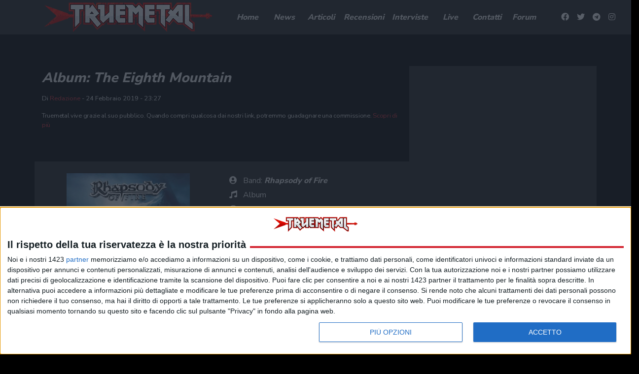

--- FILE ---
content_type: text/html; charset=UTF-8
request_url: https://www.truemetal.it/album/the-eighth-mountain
body_size: 21297
content:
<!doctype html>
<html lang="it-IT">
<head>
	<meta charset="UTF-8">
	<meta name="viewport" content="width=device-width, initial-scale=1, shrink-to-fit=no">
	<link rel="profile" href="https://gmpg.org/xfn/11">

    <!--link rel="preload" href="https://www.truemetal.it/wp-content/themes/truemetal/assets/node_modules/slick-carousel/slick/fonts/slick.woff" as="font" type="font/woff" crossorigin="anonymous"-->

	<link rel="preload" href="https://www.truemetal.it/wp-content/themes/truemetal/assets/img/preloader.svg" as="image" type="image/svg+xml">

    <link rel="apple-touch-icon" sizes="180x180" href="https://www.truemetal.it/wp-content/themes/truemetal/assets/img/favicons/apple-touch-icon.png">
    <link rel="icon" type="image/png" sizes="32x32" href="https://www.truemetal.it/wp-content/themes/truemetal/assets/img/favicons/favicon-32x32.png">
    <link rel="icon" type="image/png" sizes="16x16" href="https://www.truemetal.it/wp-content/themes/truemetal/assets/img/favicons/favicon-16x16.png">
    <link rel="manifest" href="https://www.truemetal.it/wp-content/themes/truemetal/assets/img/favicons/site.webmanifest">
    <link rel="mask-icon" href="https://www.truemetal.it/wp-content/themes/truemetal/assets/img/favicons/safari-pinned-tab.svg" color="#000000">
    <meta name="msapplication-TileColor" content="#000000">
    <meta name="theme-color" content="#000000">


	<meta name='robots' content='index, follow, max-image-preview:large, max-snippet:-1, max-video-preview:-1' />

	<!-- This site is optimized with the Yoast SEO plugin v26.5 - https://yoast.com/wordpress/plugins/seo/ -->
	<title>The Eighth Mountain - truemetal.it</title>
	<meta name="description" content="Su Truemetal.it trovi le descrizioni di tantissimi album di musica metal italiana ed internazionale. Siamo il punto di riferimento per l&#039;appassionato di musica metal." />
	<link rel="canonical" href="https://www.truemetal.it/album/the-eighth-mountain" />
	<meta property="og:locale" content="it_IT" />
	<meta property="og:type" content="article" />
	<meta property="og:title" content="The Eighth Mountain - truemetal.it" />
	<meta property="og:description" content="Su Truemetal.it trovi le descrizioni di tantissimi album di musica metal italiana ed internazionale. Siamo il punto di riferimento per l&#039;appassionato di musica metal." />
	<meta property="og:url" content="https://www.truemetal.it/album/the-eighth-mountain" />
	<meta property="og:site_name" content="True Metal" />
	<meta property="article:publisher" content="https://www.facebook.com/truemetal.it/" />
	<meta property="og:image" content="https://www.truemetal.it/wp-content/uploads/2020/01/tm-rossoargento-1-e1580736214658.png" />
	<meta property="og:image:width" content="363" />
	<meta property="og:image:height" content="60" />
	<meta property="og:image:type" content="image/png" />
	<meta name="twitter:card" content="summary_large_image" />
	<meta name="twitter:site" content="@truemetalonline" />
	<script type="application/ld+json" class="yoast-schema-graph">{"@context":"https://schema.org","@graph":[{"@type":"WebPage","@id":"https://www.truemetal.it/album/the-eighth-mountain","url":"https://www.truemetal.it/album/the-eighth-mountain","name":"The Eighth Mountain - truemetal.it","isPartOf":{"@id":"https://www.truemetal.it/#website"},"datePublished":"2019-02-24T23:27:55+00:00","description":"Su Truemetal.it trovi le descrizioni di tantissimi album di musica metal italiana ed internazionale. Siamo il punto di riferimento per l'appassionato di musica metal.","breadcrumb":{"@id":"https://www.truemetal.it/album/the-eighth-mountain#breadcrumb"},"inLanguage":"it-IT","potentialAction":[{"@type":"ReadAction","target":["https://www.truemetal.it/album/the-eighth-mountain"]}]},{"@type":"BreadcrumbList","@id":"https://www.truemetal.it/album/the-eighth-mountain#breadcrumb","itemListElement":[{"@type":"ListItem","position":1,"name":"Home","item":"https://www.truemetal.it/"},{"@type":"ListItem","position":2,"name":"Album","item":"https://www.truemetal.it/album"},{"@type":"ListItem","position":3,"name":"The Eighth Mountain"}]},{"@type":"WebSite","@id":"https://www.truemetal.it/#website","url":"https://www.truemetal.it/","name":"True Metal","description":"The Heavy Metal Online","potentialAction":[{"@type":"SearchAction","target":{"@type":"EntryPoint","urlTemplate":"https://www.truemetal.it/?s={search_term_string}"},"query-input":{"@type":"PropertyValueSpecification","valueRequired":true,"valueName":"search_term_string"}}],"inLanguage":"it-IT"}]}</script>
	<!-- / Yoast SEO plugin. -->


<link rel='dns-prefetch' href='//fonts.googleapis.com' />
<link rel='dns-prefetch' href='//cdnjs.cloudflare.com' />
<link rel="alternate" type="application/rss+xml" title="True Metal &raquo; Feed" href="https://www.truemetal.it/feed" />
<link rel="alternate" type="application/rss+xml" title="True Metal &raquo; Feed dei commenti" href="https://www.truemetal.it/comments/feed" />
<link rel="alternate" title="oEmbed (JSON)" type="application/json+oembed" href="https://www.truemetal.it/wp-json/oembed/1.0/embed?url=https%3A%2F%2Fwww.truemetal.it%2Falbum%2Fthe-eighth-mountain" />
<link rel="alternate" title="oEmbed (XML)" type="text/xml+oembed" href="https://www.truemetal.it/wp-json/oembed/1.0/embed?url=https%3A%2F%2Fwww.truemetal.it%2Falbum%2Fthe-eighth-mountain&#038;format=xml" />
		<!-- This site uses the Google Analytics by ExactMetrics plugin v8.6.1 - Using Analytics tracking - https://www.exactmetrics.com/ -->
		<!-- Note: ExactMetrics is not currently configured on this site. The site owner needs to authenticate with Google Analytics in the ExactMetrics settings panel. -->
					<!-- No tracking code set -->
				<!-- / Google Analytics by ExactMetrics -->
		<style id='wp-img-auto-sizes-contain-inline-css' type='text/css'>
img:is([sizes=auto i],[sizes^="auto," i]){contain-intrinsic-size:3000px 1500px}
/*# sourceURL=wp-img-auto-sizes-contain-inline-css */
</style>
<style id='wp-block-library-inline-css' type='text/css'>
:root{--wp-block-synced-color:#7a00df;--wp-block-synced-color--rgb:122,0,223;--wp-bound-block-color:var(--wp-block-synced-color);--wp-editor-canvas-background:#ddd;--wp-admin-theme-color:#007cba;--wp-admin-theme-color--rgb:0,124,186;--wp-admin-theme-color-darker-10:#006ba1;--wp-admin-theme-color-darker-10--rgb:0,107,160.5;--wp-admin-theme-color-darker-20:#005a87;--wp-admin-theme-color-darker-20--rgb:0,90,135;--wp-admin-border-width-focus:2px}@media (min-resolution:192dpi){:root{--wp-admin-border-width-focus:1.5px}}.wp-element-button{cursor:pointer}:root .has-very-light-gray-background-color{background-color:#eee}:root .has-very-dark-gray-background-color{background-color:#313131}:root .has-very-light-gray-color{color:#eee}:root .has-very-dark-gray-color{color:#313131}:root .has-vivid-green-cyan-to-vivid-cyan-blue-gradient-background{background:linear-gradient(135deg,#00d084,#0693e3)}:root .has-purple-crush-gradient-background{background:linear-gradient(135deg,#34e2e4,#4721fb 50%,#ab1dfe)}:root .has-hazy-dawn-gradient-background{background:linear-gradient(135deg,#faaca8,#dad0ec)}:root .has-subdued-olive-gradient-background{background:linear-gradient(135deg,#fafae1,#67a671)}:root .has-atomic-cream-gradient-background{background:linear-gradient(135deg,#fdd79a,#004a59)}:root .has-nightshade-gradient-background{background:linear-gradient(135deg,#330968,#31cdcf)}:root .has-midnight-gradient-background{background:linear-gradient(135deg,#020381,#2874fc)}:root{--wp--preset--font-size--normal:16px;--wp--preset--font-size--huge:42px}.has-regular-font-size{font-size:1em}.has-larger-font-size{font-size:2.625em}.has-normal-font-size{font-size:var(--wp--preset--font-size--normal)}.has-huge-font-size{font-size:var(--wp--preset--font-size--huge)}.has-text-align-center{text-align:center}.has-text-align-left{text-align:left}.has-text-align-right{text-align:right}.has-fit-text{white-space:nowrap!important}#end-resizable-editor-section{display:none}.aligncenter{clear:both}.items-justified-left{justify-content:flex-start}.items-justified-center{justify-content:center}.items-justified-right{justify-content:flex-end}.items-justified-space-between{justify-content:space-between}.screen-reader-text{border:0;clip-path:inset(50%);height:1px;margin:-1px;overflow:hidden;padding:0;position:absolute;width:1px;word-wrap:normal!important}.screen-reader-text:focus{background-color:#ddd;clip-path:none;color:#444;display:block;font-size:1em;height:auto;left:5px;line-height:normal;padding:15px 23px 14px;text-decoration:none;top:5px;width:auto;z-index:100000}html :where(.has-border-color){border-style:solid}html :where([style*=border-top-color]){border-top-style:solid}html :where([style*=border-right-color]){border-right-style:solid}html :where([style*=border-bottom-color]){border-bottom-style:solid}html :where([style*=border-left-color]){border-left-style:solid}html :where([style*=border-width]){border-style:solid}html :where([style*=border-top-width]){border-top-style:solid}html :where([style*=border-right-width]){border-right-style:solid}html :where([style*=border-bottom-width]){border-bottom-style:solid}html :where([style*=border-left-width]){border-left-style:solid}html :where(img[class*=wp-image-]){height:auto;max-width:100%}:where(figure){margin:0 0 1em}html :where(.is-position-sticky){--wp-admin--admin-bar--position-offset:var(--wp-admin--admin-bar--height,0px)}@media screen and (max-width:600px){html :where(.is-position-sticky){--wp-admin--admin-bar--position-offset:0px}}

/*# sourceURL=wp-block-library-inline-css */
</style><style id='global-styles-inline-css' type='text/css'>
:root{--wp--preset--aspect-ratio--square: 1;--wp--preset--aspect-ratio--4-3: 4/3;--wp--preset--aspect-ratio--3-4: 3/4;--wp--preset--aspect-ratio--3-2: 3/2;--wp--preset--aspect-ratio--2-3: 2/3;--wp--preset--aspect-ratio--16-9: 16/9;--wp--preset--aspect-ratio--9-16: 9/16;--wp--preset--color--black: #000000;--wp--preset--color--cyan-bluish-gray: #abb8c3;--wp--preset--color--white: #ffffff;--wp--preset--color--pale-pink: #f78da7;--wp--preset--color--vivid-red: #cf2e2e;--wp--preset--color--luminous-vivid-orange: #ff6900;--wp--preset--color--luminous-vivid-amber: #fcb900;--wp--preset--color--light-green-cyan: #7bdcb5;--wp--preset--color--vivid-green-cyan: #00d084;--wp--preset--color--pale-cyan-blue: #8ed1fc;--wp--preset--color--vivid-cyan-blue: #0693e3;--wp--preset--color--vivid-purple: #9b51e0;--wp--preset--gradient--vivid-cyan-blue-to-vivid-purple: linear-gradient(135deg,rgb(6,147,227) 0%,rgb(155,81,224) 100%);--wp--preset--gradient--light-green-cyan-to-vivid-green-cyan: linear-gradient(135deg,rgb(122,220,180) 0%,rgb(0,208,130) 100%);--wp--preset--gradient--luminous-vivid-amber-to-luminous-vivid-orange: linear-gradient(135deg,rgb(252,185,0) 0%,rgb(255,105,0) 100%);--wp--preset--gradient--luminous-vivid-orange-to-vivid-red: linear-gradient(135deg,rgb(255,105,0) 0%,rgb(207,46,46) 100%);--wp--preset--gradient--very-light-gray-to-cyan-bluish-gray: linear-gradient(135deg,rgb(238,238,238) 0%,rgb(169,184,195) 100%);--wp--preset--gradient--cool-to-warm-spectrum: linear-gradient(135deg,rgb(74,234,220) 0%,rgb(151,120,209) 20%,rgb(207,42,186) 40%,rgb(238,44,130) 60%,rgb(251,105,98) 80%,rgb(254,248,76) 100%);--wp--preset--gradient--blush-light-purple: linear-gradient(135deg,rgb(255,206,236) 0%,rgb(152,150,240) 100%);--wp--preset--gradient--blush-bordeaux: linear-gradient(135deg,rgb(254,205,165) 0%,rgb(254,45,45) 50%,rgb(107,0,62) 100%);--wp--preset--gradient--luminous-dusk: linear-gradient(135deg,rgb(255,203,112) 0%,rgb(199,81,192) 50%,rgb(65,88,208) 100%);--wp--preset--gradient--pale-ocean: linear-gradient(135deg,rgb(255,245,203) 0%,rgb(182,227,212) 50%,rgb(51,167,181) 100%);--wp--preset--gradient--electric-grass: linear-gradient(135deg,rgb(202,248,128) 0%,rgb(113,206,126) 100%);--wp--preset--gradient--midnight: linear-gradient(135deg,rgb(2,3,129) 0%,rgb(40,116,252) 100%);--wp--preset--font-size--small: 13px;--wp--preset--font-size--medium: 20px;--wp--preset--font-size--large: 36px;--wp--preset--font-size--x-large: 42px;--wp--preset--spacing--20: 0.44rem;--wp--preset--spacing--30: 0.67rem;--wp--preset--spacing--40: 1rem;--wp--preset--spacing--50: 1.5rem;--wp--preset--spacing--60: 2.25rem;--wp--preset--spacing--70: 3.38rem;--wp--preset--spacing--80: 5.06rem;--wp--preset--shadow--natural: 6px 6px 9px rgba(0, 0, 0, 0.2);--wp--preset--shadow--deep: 12px 12px 50px rgba(0, 0, 0, 0.4);--wp--preset--shadow--sharp: 6px 6px 0px rgba(0, 0, 0, 0.2);--wp--preset--shadow--outlined: 6px 6px 0px -3px rgb(255, 255, 255), 6px 6px rgb(0, 0, 0);--wp--preset--shadow--crisp: 6px 6px 0px rgb(0, 0, 0);}:where(.is-layout-flex){gap: 0.5em;}:where(.is-layout-grid){gap: 0.5em;}body .is-layout-flex{display: flex;}.is-layout-flex{flex-wrap: wrap;align-items: center;}.is-layout-flex > :is(*, div){margin: 0;}body .is-layout-grid{display: grid;}.is-layout-grid > :is(*, div){margin: 0;}:where(.wp-block-columns.is-layout-flex){gap: 2em;}:where(.wp-block-columns.is-layout-grid){gap: 2em;}:where(.wp-block-post-template.is-layout-flex){gap: 1.25em;}:where(.wp-block-post-template.is-layout-grid){gap: 1.25em;}.has-black-color{color: var(--wp--preset--color--black) !important;}.has-cyan-bluish-gray-color{color: var(--wp--preset--color--cyan-bluish-gray) !important;}.has-white-color{color: var(--wp--preset--color--white) !important;}.has-pale-pink-color{color: var(--wp--preset--color--pale-pink) !important;}.has-vivid-red-color{color: var(--wp--preset--color--vivid-red) !important;}.has-luminous-vivid-orange-color{color: var(--wp--preset--color--luminous-vivid-orange) !important;}.has-luminous-vivid-amber-color{color: var(--wp--preset--color--luminous-vivid-amber) !important;}.has-light-green-cyan-color{color: var(--wp--preset--color--light-green-cyan) !important;}.has-vivid-green-cyan-color{color: var(--wp--preset--color--vivid-green-cyan) !important;}.has-pale-cyan-blue-color{color: var(--wp--preset--color--pale-cyan-blue) !important;}.has-vivid-cyan-blue-color{color: var(--wp--preset--color--vivid-cyan-blue) !important;}.has-vivid-purple-color{color: var(--wp--preset--color--vivid-purple) !important;}.has-black-background-color{background-color: var(--wp--preset--color--black) !important;}.has-cyan-bluish-gray-background-color{background-color: var(--wp--preset--color--cyan-bluish-gray) !important;}.has-white-background-color{background-color: var(--wp--preset--color--white) !important;}.has-pale-pink-background-color{background-color: var(--wp--preset--color--pale-pink) !important;}.has-vivid-red-background-color{background-color: var(--wp--preset--color--vivid-red) !important;}.has-luminous-vivid-orange-background-color{background-color: var(--wp--preset--color--luminous-vivid-orange) !important;}.has-luminous-vivid-amber-background-color{background-color: var(--wp--preset--color--luminous-vivid-amber) !important;}.has-light-green-cyan-background-color{background-color: var(--wp--preset--color--light-green-cyan) !important;}.has-vivid-green-cyan-background-color{background-color: var(--wp--preset--color--vivid-green-cyan) !important;}.has-pale-cyan-blue-background-color{background-color: var(--wp--preset--color--pale-cyan-blue) !important;}.has-vivid-cyan-blue-background-color{background-color: var(--wp--preset--color--vivid-cyan-blue) !important;}.has-vivid-purple-background-color{background-color: var(--wp--preset--color--vivid-purple) !important;}.has-black-border-color{border-color: var(--wp--preset--color--black) !important;}.has-cyan-bluish-gray-border-color{border-color: var(--wp--preset--color--cyan-bluish-gray) !important;}.has-white-border-color{border-color: var(--wp--preset--color--white) !important;}.has-pale-pink-border-color{border-color: var(--wp--preset--color--pale-pink) !important;}.has-vivid-red-border-color{border-color: var(--wp--preset--color--vivid-red) !important;}.has-luminous-vivid-orange-border-color{border-color: var(--wp--preset--color--luminous-vivid-orange) !important;}.has-luminous-vivid-amber-border-color{border-color: var(--wp--preset--color--luminous-vivid-amber) !important;}.has-light-green-cyan-border-color{border-color: var(--wp--preset--color--light-green-cyan) !important;}.has-vivid-green-cyan-border-color{border-color: var(--wp--preset--color--vivid-green-cyan) !important;}.has-pale-cyan-blue-border-color{border-color: var(--wp--preset--color--pale-cyan-blue) !important;}.has-vivid-cyan-blue-border-color{border-color: var(--wp--preset--color--vivid-cyan-blue) !important;}.has-vivid-purple-border-color{border-color: var(--wp--preset--color--vivid-purple) !important;}.has-vivid-cyan-blue-to-vivid-purple-gradient-background{background: var(--wp--preset--gradient--vivid-cyan-blue-to-vivid-purple) !important;}.has-light-green-cyan-to-vivid-green-cyan-gradient-background{background: var(--wp--preset--gradient--light-green-cyan-to-vivid-green-cyan) !important;}.has-luminous-vivid-amber-to-luminous-vivid-orange-gradient-background{background: var(--wp--preset--gradient--luminous-vivid-amber-to-luminous-vivid-orange) !important;}.has-luminous-vivid-orange-to-vivid-red-gradient-background{background: var(--wp--preset--gradient--luminous-vivid-orange-to-vivid-red) !important;}.has-very-light-gray-to-cyan-bluish-gray-gradient-background{background: var(--wp--preset--gradient--very-light-gray-to-cyan-bluish-gray) !important;}.has-cool-to-warm-spectrum-gradient-background{background: var(--wp--preset--gradient--cool-to-warm-spectrum) !important;}.has-blush-light-purple-gradient-background{background: var(--wp--preset--gradient--blush-light-purple) !important;}.has-blush-bordeaux-gradient-background{background: var(--wp--preset--gradient--blush-bordeaux) !important;}.has-luminous-dusk-gradient-background{background: var(--wp--preset--gradient--luminous-dusk) !important;}.has-pale-ocean-gradient-background{background: var(--wp--preset--gradient--pale-ocean) !important;}.has-electric-grass-gradient-background{background: var(--wp--preset--gradient--electric-grass) !important;}.has-midnight-gradient-background{background: var(--wp--preset--gradient--midnight) !important;}.has-small-font-size{font-size: var(--wp--preset--font-size--small) !important;}.has-medium-font-size{font-size: var(--wp--preset--font-size--medium) !important;}.has-large-font-size{font-size: var(--wp--preset--font-size--large) !important;}.has-x-large-font-size{font-size: var(--wp--preset--font-size--x-large) !important;}
/*# sourceURL=global-styles-inline-css */
</style>

<style id='classic-theme-styles-inline-css' type='text/css'>
/*! This file is auto-generated */
.wp-block-button__link{color:#fff;background-color:#32373c;border-radius:9999px;box-shadow:none;text-decoration:none;padding:calc(.667em + 2px) calc(1.333em + 2px);font-size:1.125em}.wp-block-file__button{background:#32373c;color:#fff;text-decoration:none}
/*# sourceURL=/wp-includes/css/classic-themes.min.css */
</style>
<link rel='stylesheet' id='css-reset-css' href='https://www.truemetal.it/wp-content/themes/truemetal/assets/css/reset.css?ver=6.9' type='text/css' media='all' />
<link rel='stylesheet' id='bootstrap-css' href='https://www.truemetal.it/wp-content/themes/truemetal/assets/node_modules/bootstrap/dist/css/bootstrap.min.css?ver=6.9' type='text/css' media='all' />
<link rel='stylesheet' id='google-fonts-css' href='https://fonts.googleapis.com/css?family=Nunito+Sans%3A400%2C800&#038;display=swap&#038;ver=6.9' type='text/css' media='all' />
<link rel='stylesheet' id='leaflet-style-css' href='https://www.truemetal.it/wp-content/themes/truemetal/assets/node_modules/leaflet/dist/leaflet.css?ver=6.9' type='text/css' media='all' />
<link rel='stylesheet' id='mmenu-css' href='https://www.truemetal.it/wp-content/themes/truemetal/assets/node_modules/mmenu-js/dist/mmenu.css' type='text/css' media='all' />
<link rel='stylesheet' id='mburger-css' href='https://www.truemetal.it/wp-content/themes/truemetal/assets/node_modules/mburger-css/dist/mburger.css' type='text/css' media='all' />
<link rel='stylesheet' id='lightgallery-css' href='https://www.truemetal.it/wp-content/themes/truemetal/assets/node_modules/lightgallery/dist/css/lightgallery.min.css?ver=6.9' type='text/css' media='all' />
<link rel='stylesheet' id='select2-style-css' href='https://www.truemetal.it/wp-content/themes/truemetal/assets/node_modules/select2/dist/css/select2.min.css?ver=6.9' type='text/css' media='all' />
<link rel='stylesheet' id='font-awesome-css' href='https://cdnjs.cloudflare.com/ajax/libs/font-awesome/5.11.2/css/all.min.css?ver=6.9' type='text/css' media='all' />
<link rel='stylesheet' id='slick-css' href='https://www.truemetal.it/wp-content/themes/truemetal/assets/node_modules/slick-carousel/slick/slick.css?ver=6.9' type='text/css' media='all' />
<link rel='stylesheet' id='slick-theme-css' href='https://www.truemetal.it/wp-content/themes/truemetal/assets/node_modules/slick-carousel/slick/slick-theme.css?ver=6.9' type='text/css' media='all' />
<link rel='stylesheet' id='main-style-css' href='https://www.truemetal.it/wp-content/themes/truemetal/style.css?ver=1648651544' type='text/css' media='all' />
<link rel='stylesheet' id='extra-style-css' href='https://www.truemetal.it/wp-content/themes/truemetal/assets/css/extra.css?ver=1588578230' type='text/css' media='all' />
<script type="text/javascript" src="https://www.truemetal.it/wp-content/plugins/stop-user-enumeration/frontend/js/frontend.js?ver=1.7" id="stop-user-enumeration-js" defer="defer" data-wp-strategy="defer"></script>
<script type="text/javascript" src="https://www.truemetal.it/wp-includes/js/jquery/jquery.min.js?ver=3.7.1" id="jquery-core-js"></script>
<script type="text/javascript" src="https://www.truemetal.it/wp-includes/js/jquery/jquery-migrate.min.js?ver=3.4.1" id="jquery-migrate-js"></script>
<link rel="https://api.w.org/" href="https://www.truemetal.it/wp-json/" /><link rel="alternate" title="JSON" type="application/json" href="https://www.truemetal.it/wp-json/wp/v2/album/816446" /><link rel="EditURI" type="application/rsd+xml" title="RSD" href="https://www.truemetal.it/xmlrpc.php?rsd" />
<meta name="generator" content="WordPress 6.9" />
<link rel='shortlink' href='https://www.truemetal.it/?p=816446' />
<!-- edinet_head_tags --><style type="text/css" id="custom-background-css">
body.custom-background { background-color: #000000; }
</style>
	
	<!--link rel="stylesheet" href="https://www.truemetal.it/wp-content/themes/truemetal/modifiche.css" /-->

	<style>


		body.scrolling.admin-bar .header_wrapper {

			top:32px;
		}


	</style>

	            <script type="application/ld+json">
            {
                "@context": "http://schema.org",
              "@type": "MusicAlbum",
              "byArtist": {
                "@type": "MusicGroup",
                "name": "Rhapsody of Fire"
              },
              "genre":  "Power",
              "image": [
                "/data/thumbs/3/5/9/0/1c187980cdf8cf5c01d4542f19b809b64.jpg"
            ],
              "name": "The Eighth Mountain",


              "url": "https://www.truemetal.it/album/the-eighth-mountain"
            }
            </script>
    	<script>

		var disqus_shortname = 'truemetalit';




	</script>
		
	<style>

		.publisher-anchor-color:link,
		.publisher-anchor-color:visited,
		.publisher-anchor-color:hover,
		.publisher-anchor-color:focus,
		.publisher-anchor-color:active {

			color:var(--red);

		}


	</style>

            <script src="https://polyfill.io/v2/polyfill.min.js?features=IntersectionObserver"></script>
    
    <!-- Google Tag Manager -->
    <script>(function(w,d,s,l,i){w[l]=w[l]||[];w[l].push({'gtm.start':
                new Date().getTime(),event:'gtm.js'});var f=d.getElementsByTagName(s)[0],
            j=d.createElement(s),dl=l!='dataLayer'?'&l='+l:'';j.async=true;j.src=
            'https://www.googletagmanager.com/gtm.js?id='+i+dl;f.parentNode.insertBefore(j,f);
        })(window,document,'script','dataLayer','GTM-KQ9CG98');</script>
    <!-- End Google Tag Manager -->




    <script>



        // global vars used in scripts

        var _themeUrl='https://www.truemetal.it/wp-content/themes/truemetal';


    </script>

    <!-- ADS:  -->

    




        <!-- Quantcast Choice. Consent Manager Tag v2.0 (for TCF 2.0) -->
    <script type="text/javascript" async=true>
        (function() {
            var host = window.location.hostname;
            var element = document.createElement('script');
            var firstScript = document.getElementsByTagName('script')[0];
            var url = 'https://cmp.inmobi.com'
                .concat('/choice/', 'E5MCtKfu38eQ3', '/', host, '/choice.js?tag_version=V2&cb=1234');
            var uspTries = 0;
            var uspTriesLimit = 3;
            element.async = true;
            element.type = 'text/javascript';
            element.src = url;

            firstScript.parentNode.insertBefore(element, firstScript);

            function makeStub() {
                var TCF_LOCATOR_NAME = '__tcfapiLocator';
                var queue = [];
                var win = window;
                var cmpFrame;

                function addFrame() {
                    var doc = win.document;
                    var otherCMP = !!(win.frames[TCF_LOCATOR_NAME]);

                    if (!otherCMP) {
                        if (doc.body) {
                            var iframe = doc.createElement('iframe');

                            iframe.style.cssText = 'display:none';
                            iframe.name = TCF_LOCATOR_NAME;
                            doc.body.appendChild(iframe);
                        } else {
                            setTimeout(addFrame, 5);
                        }
                    }
                    return !otherCMP;
                }

                function tcfAPIHandler() {
                    var gdprApplies;
                    var args = arguments;

                    if (!args.length) {
                        return queue;
                    } else if (args[0] === 'setGdprApplies') {
                        if (
                            args.length > 3 &&
                            args[2] === 2 &&
                            typeof args[3] === 'boolean'
                        ) {
                            gdprApplies = args[3];
                            if (typeof args[2] === 'function') {
                                args[2]('set', true);
                            }
                        }
                    } else if (args[0] === 'ping') {
                        var retr = {
                            gdprApplies: gdprApplies,
                            cmpLoaded: false,
                            cmpStatus: 'stub'
                        };

                        if (typeof args[2] === 'function') {
                            args[2](retr);
                        }
                    } else {
                        if(args[0] === 'init' && typeof args[3] === 'object') {
                            args[3] = Object.assign(args[3], { tag_version: 'V2' });
                        }
                        queue.push(args);
                    }
                }

                function postMessageEventHandler(event) {
                    var msgIsString = typeof event.data === 'string';
                    var json = {};

                    try {
                        if (msgIsString) {
                            json = JSON.parse(event.data);
                        } else {
                            json = event.data;
                        }
                    } catch (ignore) {}

                    var payload = json.__tcfapiCall;

                    if (payload) {
                        window.__tcfapi(
                            payload.command,
                            payload.version,
                            function(retValue, success) {
                                var returnMsg = {
                                    __tcfapiReturn: {
                                        returnValue: retValue,
                                        success: success,
                                        callId: payload.callId
                                    }
                                };
                                if (msgIsString) {
                                    returnMsg = JSON.stringify(returnMsg);
                                }
                                if (event && event.source && event.source.postMessage) {
                                    event.source.postMessage(returnMsg, '*');
                                }
                            },
                            payload.parameter
                        );
                    }
                }

                while (win) {
                    try {
                        if (win.frames[TCF_LOCATOR_NAME]) {
                            cmpFrame = win;
                            break;
                        }
                    } catch (ignore) {}

                    if (win === window.top) {
                        break;
                    }
                    win = win.parent;
                }
                if (!cmpFrame) {
                    addFrame();
                    win.__tcfapi = tcfAPIHandler;
                    win.addEventListener('message', postMessageEventHandler, false);
                }
            };

            makeStub();

            var uspStubFunction = function() {
                var arg = arguments;
                if (typeof window.__uspapi !== uspStubFunction) {
                    setTimeout(function() {
                        if (typeof window.__uspapi !== 'undefined') {
                            window.__uspapi.apply(window.__uspapi, arg);
                        }
                    }, 500);
                }
            };

            var checkIfUspIsReady = function() {
                uspTries++;
                if (window.__uspapi === uspStubFunction && uspTries < uspTriesLimit) {
                    console.warn('USP is not accessible');
                } else {
                    clearInterval(uspInterval);
                }
            };

            if (typeof window.__uspapi === 'undefined') {
                window.__uspapi = uspStubFunction;
                var uspInterval = setInterval(checkIfUspIsReady, 6000);
            }
        })();
    </script>
    <!-- End Quantcast Choice. Consent Manager Tag v2.0 (for TCF 2.0) -->
    <script>
        // register the addEventListener at the beginning of your page load
        // after the CMP JS as been loaded
        __tcfapi('addEventListener', 2, function(tcData, success) {
            if (success && tcData.gdprApplies) {
                if (tcData.eventStatus === 'tcloaded') {
                    // we have consent, get the tcData string and do the ad request
                    if (typeof googletag !== 'undefined') googletag.pubads().refresh(); // start Google request!!!!
                    console.log('Debug: tcloaded');
                } else if (tcData.eventStatus === 'useractioncomplete') {
                    // use just gave consent, get the tcdata string and do the ad
                    // ad request
                    if (typeof googletag !== 'undefined') googletag.pubads().refresh(); // start Google request!!!!
                    console.log('Debug: usercationcomplete');
                } else {
                    console.log('Debug: tcData.eventStatus: ', tcData.eventStatus);
                }
            }
        })
    </script>

    <script async src="https://securepubads.g.doubleclick.net/tag/js/gpt.js"></script>
    <script>
        window.googletag = window.googletag || {cmd: []};
        // controllo dsk o mob
        if(screen.availWidth >= 1200){
            googletag.cmd.push(function() {
                if(screen.availWidth >= 1600){
                    googletag.defineSlot('/21737146126/TRMT-GA-DSK-ALL--Sticky', [160, 600], 'div-gpt-ad-1601561202471-0').addService(googletag.pubads());
                }
                googletag.defineSlot('/21737146126/trmt-ga-dsk-all-billboard_atf', [[468, 60], [728, 90], 'fluid', [970, 90], [970, 250]], 'div-gpt-ad-1601451144709-0').addService(googletag.pubads());
                googletag.defineSlot('/21737146126/trmt-ga-dsk-all-box_atf', ['fluid', [300, 100], [300, 250], [234, 60], [200, 200], [250, 250], [300, 600]], 'div-gpt-ad-1601556020979-0').addService(googletag.pubads());
                googletag.defineSlot('/21737146126/trmt-ga-dsk-all-box_btf', [[300, 100], [300, 250], 'fluid', [250, 250], [234, 60], [200, 200]], 'div-gpt-ad-1601556093243-0').addService(googletag.pubads());
                googletag.pubads().enableSingleRequest();
                googletag.pubads().collapseEmptyDivs();
                googletag.pubads().setCentering(true);
                googletag.pubads().disableInitialLoad();
                googletag.enableServices();
            });
        } else {
            googletag.cmd.push(function() {
                googletag.defineSlot('/21737146126/trmt-ga-mob-all-topbox', [[300, 100], [300, 250], [234, 60], [200, 200], [320, 50], 'fluid', [250, 250]], 'div-gpt-ad-1601451063559-0').addService(googletag.pubads());
                googletag.defineSlot('/21737146126/trmt-ga-mob-all-box_btf', [[200, 200], 'fluid', [320, 50], [250, 250], [300, 250], [234, 60], [300, 100]], 'div-gpt-ad-1601556168553-0').addService(googletag.pubads());
                googletag.defineSlot('/21737146126/trmt-ga-mob-all-box_btf_a', [[300, 250], 'fluid', [250, 250], [320, 50], [200, 200], [234, 60], [300, 100]], 'div-gpt-ad-1601556218717-0').addService(googletag.pubads());
                googletag.defineSlot('/21737146126/TRMT-GA-MOB-ALL-Mini_Billboard', [[300, 100], [300, 50], [320, 100], 'fluid', [320, 50]], 'div-gpt-ad-1601561367656-0').addService(googletag.pubads());
                googletag.pubads().enableSingleRequest();
                googletag.pubads().collapseEmptyDivs();
                googletag.pubads().setCentering(true);
                googletag.pubads().disableInitialLoad();
                googletag.enableServices();
            });
        }

    </script>







    <style>
        body#MM_mcJS_HTML5_LIQUID_SKIN_TheBody {

            background-position: center 70px !important;

        }

        body#MM_mcJS_HTML5_LIQUID_SKIN_TheBody #NEW_EB_DIV {

            display:none !important;
        }

        body#MM_mcJS_HTML5_LIQUID_SKIN_TheBody .container.site_main_content
        {
            padding-top:90px;
        }

    </style>




</head>

<body class="wp-singular album-template-default single single-album postid-816446 custom-background wp-theme-truemetal lang-it single-post">
<!-- Google Tag Manager (noscript) -->
<noscript><iframe src="https://www.googletagmanager.com/ns.html?id=GTM-KQ9CG98"
                  height="0" width="0" style="display:none;visibility:hidden"></iframe></noscript>
<!-- End Google Tag Manager (noscript) -->
<!-- body ads sidebar -->
<!-- EDINET GOOGLE AD WIDGET google_ad.php -->

<!-- Mini Billboard mobile -->

    <div class="edinet_google_adv edinet_google_adv_mini-billboard-mobile" style="max-width: 320px; max-height: 100px;position:fixed;bottom:0;z-index:9999;">
    <!-- /21737146126/TRMT-GA-MOB-ALL-Mini_Billboard -->
    <div id="div-gpt-ad-1601561367656-0">
        <script>
            googletag.cmd.push(function() { googletag.display('div-gpt-ad-1601561367656-0'); });
        </script>
    </div>

</div>

<!-- FINE EDINET GOOGLE AD WIDGET -->
<!-- EDINET GOOGLE AD WIDGET google_ad.php -->

<!-- Desktop sticky -->

    <div class="edinet_google_adv edinet_google_adv_desktop-sticky" style="width: 160px; height: 600px; position: fixed; right: 0; z-index: 9999;">
    <!-- /21737146126/TRMT-GA-DSK-ALL--Sticky -->
    <div id="div-gpt-ad-1601561202471-0">
        <script>
            googletag.cmd.push(function() { googletag.display('div-gpt-ad-1601561202471-0'); });
        </script>
    </div>

</div>

<!-- FINE EDINET GOOGLE AD WIDGET -->
<!-- end body ads sidebar -->
<div id="page">
    <div id="fb-root"></div>
        <header class="navbar navbar-expand navbar-dark sticky-top mh-head">
            <div class="container">
                <div class="col-1 d-lg-none">
                    <span class="mh-btns-left">
                        <a href="#edinet_full_menu" class="fa fa-bars"></a>
				    </span>
                </div>
                <a class="navbar-brand col-7 col-md-8 col-lg-3 col-xl-4 mx-auto" href="/" title="Torna in Homepage">
                    <img title="True Metal" src="/wp-content/uploads/2020/02/trumetal-logo.png" />
                </a>
                <div class="d-none d-lg-block col-lg-7">
                    <!-- main menu -->
                    <nav id="edinet_site_menu" class="edinet_site_menu"><ul id="menu-main-menu" class="menu"><li id="menu-item-903053" class="menu-item menu-item-type-post_type menu-item-object-page menu-item-home menu-item-903053"><a href="https://www.truemetal.it/">Home</a></li>
<li id="menu-item-903052" class="menu-item menu-item-type-post_type menu-item-object-page current_page_parent menu-item-903052"><a href="https://www.truemetal.it/news-heavy-metal">News</a></li>
<li id="menu-item-1000396" class="menu-item menu-item-type-custom menu-item-object-custom menu-item-1000396"><a href="/articoli">Articoli</a></li>
<li id="menu-item-903055" class="menu-item menu-item-type-custom menu-item-object-custom menu-item-903055"><a href="/recensioni">Recensioni</a></li>
<li id="menu-item-1032291" class="menu-item menu-item-type-custom menu-item-object-custom menu-item-1032291"><a href="/tag/interviste">Interviste</a></li>
<li id="menu-item-1063408" class="menu-item menu-item-type-custom menu-item-object-custom menu-item-1063408"><a href="https://www.truemetal.it/live">Live</a></li>
<li id="menu-item-903059" class="menu-item menu-item-type-post_type menu-item-object-page menu-item-903059"><a href="https://www.truemetal.it/contatti">Contatti</a></li>
<li id="menu-item-1000418" class="menu-item menu-item-type-custom menu-item-object-custom menu-item-1000418"><a href="http://forum.truemetal.it">Forum</a></li>
</ul></nav>                </div>

                <nav id="edinet_full_menu" class="edinet_full_menu"><ul id="menu-main-menu-1" class="menu"><li class="menu-item menu-item-type-post_type menu-item-object-page menu-item-home menu-item-903053"><a href="https://www.truemetal.it/">Home</a></li>
<li class="menu-item menu-item-type-post_type menu-item-object-page current_page_parent menu-item-903052"><a href="https://www.truemetal.it/news-heavy-metal">News</a></li>
<li class="menu-item menu-item-type-custom menu-item-object-custom menu-item-1000396"><a href="/articoli">Articoli</a></li>
<li class="menu-item menu-item-type-custom menu-item-object-custom menu-item-903055"><a href="/recensioni">Recensioni</a></li>
<li class="menu-item menu-item-type-custom menu-item-object-custom menu-item-1032291"><a href="/tag/interviste">Interviste</a></li>
<li class="menu-item menu-item-type-custom menu-item-object-custom menu-item-1063408"><a href="https://www.truemetal.it/live">Live</a></li>
<li class="menu-item menu-item-type-post_type menu-item-object-page menu-item-903059"><a href="https://www.truemetal.it/contatti">Contatti</a></li>
<li class="menu-item menu-item-type-custom menu-item-object-custom menu-item-1000418"><a href="http://forum.truemetal.it">Forum</a></li>
</ul></nav>

                <div class="col-4 col-md-3 col-lg-2 col-xl-1 header_right">
                    <ul>
                        <li class="nav-item">
                            <a class="nav-link p-2" href="http://www.facebook.com/truemetal.it" target="_blank"><i class="fab fa-facebook"></i></a>
                        </li>
                        <li class="nav-item">
                            <a class="nav-link p-2" href="http://twitter.com/truemetalonline" target="_blank"><i class="fab fa-twitter"></i></a>
                        </li>

                        
                            <style>

                                @media all and (max-width: 592px) {

                                    .header_right ul {

                                        position: absolute;
                                        left: -52px;
                                        top: -45px;

                                    }

                                    header.navbar {

                                        margin-top: 40px;

                                    }

                                    .swiper-container-autoheight .swiper-slide {

                                        /*height: 196px;*/
                                        /*margin-bottom: 50px;*/

                                    }

                                }


                            </style>


                            <li class="nav-item">
                                <a class="nav-link p-2" href="https://t.me/truemetalit" target="_blank"><i class="fab fa-telegram"></i></a>
                            </li>
                            <li class="nav-item">
                                <a class="nav-link p-2" href="https://www.instagram.com/truemetal.it/" target="_blank"><i class="fab fa-instagram"></i></a>
                            </li>


<!--                        -->
                        <li>
                            <a class="search-icon -md-flex" data-toggle="collapse" href="#header_search_form" role="button" aria-expanded="false" aria-controls="header_search_form">
                                <i class="fas fa-search"></i>
                            </a>
                        </li>
                    </ul>

                </div>
                </div>
        </header>


	<div id="header_search_form" class="collapse">
		<div class="container">
			<div class="row">
				<div class="col-12 col-md-9">
					<form action="https://www.truemetal.it/">
						<div class="input-group py-3">
							<input type="text" value="" class="form-control" name="s" placeholder="Ricerca" aria-label="Ricerca" aria-describedby="button-addon2">
							<div class="input-group-append">
								<button class="btn btn-outline-secondary" type="submit" id="button-addon2"><i class="fas fa-search"></i></button>
							</div>
						</div>

					</form>
				</div>
				<div class="col-12 col-md-3">
					<a href="#" class="extended_search_link" id="extended_search_link">Ricerca avanzata</a>
				</div>
			</div>
		</div>

	</div>

    <!-- skin good move -->
    <!--<script>
        rp_account   = '17320';
        rp_site      = '184052';
        rp_zonesize  = '902038-68';
        rp_adtype    = 'js';
        rp_smartfile = '[SMART FILE URL]';
    </script>
    <script id="skingoodmove" type="text/javascript" src="https://ads.rubiconproject.com/ad/17320.js"></script>
-->

    <!-- fine skin good move -->
    <!--<script>

        if(window.matchMedia("(max-width:576px)").matches) {

            var script = document.createElement('script');
            script.type='text/javascript';
            script.src = 'https://sac.ayads.co/sublime/27547';

            var before_script = document.getElementById("skingoodmove");
            edi_insertAfter(before_script, script);
            console.log("inserting sublime");
        }

        function edi_insertAfter(referenceNode, newNode) {
            referenceNode.parentNode.insertBefore(newNode, referenceNode.nextSibling);
        }


    </script>
-->



    <div class="container site_main_content">

        <!-- EDINET GOOGLE AD WIDGET google_ad.php -->

<!-- BILLBOARD ATF -->

    <div class="edinet_google_adv edinet_google_adv_billboard-atf" >
    <!-- /21737146126/trmt-ga-dsk-all-billboard_atf -->
    <div id="div-gpt-ad-1601451144709-0">
        <script>
            googletag.cmd.push(function() { googletag.display('div-gpt-ad-1601451144709-0'); });
        </script>
    </div>

</div>

<!-- FINE EDINET GOOGLE AD WIDGET -->
<!-- EDINET GOOGLE AD WIDGET google_ad.php -->

<!-- MOB TOPBOX -->

    <div class="edinet_google_adv edinet_google_adv_mob-topbox" >
    <!-- /21737146126/trmt-ga-mob-all-topbox -->
    <div id="div-gpt-ad-1601451063559-0">
        <script>
            googletag.cmd.push(function() { googletag.display('div-gpt-ad-1601451063559-0'); });
        </script>
    </div>

</div>

<!-- FINE EDINET GOOGLE AD WIDGET -->

        <div class="site_main_content_inner">




    <div class="container">
        <div class="row">
            <div class="col-12 col-lg-8">
                <main>
                    <article>
                        <h1>Album: The Eighth Mountain</h1>
                        <div class="meta">
                            <span class="author"><span class="author">Di <a href="https://www.truemetal.it/author/redazione">Redazione</a></span> - <span class="date">24 Febbraio 2019 - 23:27</span>
                        </div>
                        <aside>
                            <p class="article_disclaimer">Truemetal vive grazie al suo pubblico. Quando compri qualcosa dai nostri link, potremmo guadagnare una commissione. <a href="/privacy-policy">Scopri di più</a></p>
                        </aside>
                        <div class="addthis_inline_share_toolbox_nl1l"></div>
                        <div class="row recensioni-spec my-4">
                            <div class="col-12 col-md-6 my-4">
                                <div class="truemetal_picture recensione_pic_page">
                                    <!-- has post thumbnail is:  post id is 816446--><!-- truemetal_lazy_thumbnail compatibilità --><!-- Array
(
    [alb_data_uscita] => Array
        (
            [0] => 2019
        )

    [alb_nazione] => Array
        (
            [0] => IT
        )

    [alb_tracklist] => Array
        (
            [0] => 01. Abyss Of Pain
02. Seven Heroic Deeds
03. Master Of Peace
04. Rain Of Fury
05. White Wizard
06. Warrior Heart
07. The Courage To Forgive
08. March Against The Tyrant
09. Clash Of Times
10. The Legend Goes On
11. The Wind, The Rain And The Moon
12. Tales Of A Hero’S Fate
        )

    [alb_formazione] => Array
        (
            [0] => Giacomo Voli - voce
Alex Staropoli - tastiere
Roberto De Micheli - chitarra
Alessandro Sala - basso
Manu Lotter - batteria
        )

    [alb_spotify] => Array
        (
            [0] => <iframe src="https://open.spotify.com/embed/album/3pwQV3i9yTnQPGlwvfNfRg" width="300" height="380" frameborder="0" allowtransparency="true" allow="encrypted-media"></iframe>
        )

    [_old_featured_url] => Array
        (
            [0] => /data/thumbs/3/5/9/0/1c187980cdf8cf5c01d4542f19b809b64.jpg
        )

)
--><picture class="truemetal_single_picture" ><source media="(min-width: 1200px)" data-srcset="/data/thumbs/3/5/9/0/1c187980cdf8cf5c01d4542f19b809b64.jpg"><source media="(min-width: 992px)" data-srcset="/data/thumbs/3/5/9/0/1c187980cdf8cf5c01d4542f19b809b64.jpg"><source media="(min-width: 768px)" data-srcset="/data/thumbs/3/5/9/0/1c187980cdf8cf5c01d4542f19b809b64.jpg"><source media="(min-width: 576px)" data-srcset="/data/thumbs/3/5/9/0/1c187980cdf8cf5c01d4542f19b809b64.jpg"><source media="(min-width: 0)" data-srcset="/data/thumbs/3/5/9/0/1c187980cdf8cf5c01d4542f19b809b64.jpg"><img class="lazy" data-src="/data/thumbs/3/5/9/0/1c187980cdf8cf5c01d4542f19b809b64.jpg" src="https://www.truemetal.it/wp-content/themes/truemetal/assets/img/preloader.svg" alt="The Eighth Mountain"/></picture>
                                </div>

                                <!-- img class="img-fluid d-block mx-auto" src="http://www.truemetal.it/data/thumbs/4/5/4/8/4bab46eb0949bf3c668fce4b108299ea8.jpg" -->
                                                            </div>
                                                            <div class="col-12 col-md-6 mb-4 mt-md-4">
                                <div class="band">

                                    <i class="fas fa-user-circle"></i> Band: <a href="https://www.truemetal.it/band/rhapsody-of-fire">Rhapsody of Fire</a>
                                </div>
                                <div class="type">
                                                                            <i class="fas fa-music"></i> <a href="https://www.truemetal.it/tipo-album/album">Album</a>
                                                                    </div>
                                <div class="label">
                                    <i class="fas fa-headphones-alt"></i> Etichetta:

                                    
                                </div>
                                          <div class="genre">
            <i class="fas fa-database"></i> Genere:

                
                        <a href="https://www.truemetal.it/genere/power">Power</a>&nbsp;
                    </div><!--                                <div class="genre">-->
<!--                                    <i class="fas fa-database"></i> --><!--:-->
<!---->
<!--                                    --><!--                                        <a href="--><!--">--><!--</a>-->
<!--                                    --><!--                                </div>-->
                                <div class="year">
                                    <i class="fas fa-calendar"></i> Anno:

                                                                            2019                                                                    </div>

                                <div class="state">
                                    <i class="fas fa-globe"></i> Nazione:

                                                                        <img src="https://www.truemetal.it/wp-content/themes/truemetal/assets/node_modules/svg-country-flags/png100px/it.png">
                                    
                                </div>
                                <a href="https://www.truemetal.it/recensioni/the-eigth-mountain" class="btn btn-outline-danger mt-4">Leggi la recensione</a>
                            </div>
                                                                                    </div>


                        <!-- img class="img-fluid my-4" src="http://www.truemetal.it/data/thumbs/4/3/0/0/7d03d2b049afede2f9f113be22c67edbb.jpg" -->
                        <div class="row">
                                                        <div class="col-12 col-md-6 tracklist-wrap">
                                <h3>Tracklist</h3>
                                <ul><li>01. Abyss Of Pain</li><li>02. Seven Heroic Deeds</li><li>03. Master Of Peace</li><li>04. Rain Of Fury</li><li>05. White Wizard</li><li>06. Warrior Heart</li><li>07. The Courage To Forgive</li><li>08. March Against The Tyrant</li><li>09. Clash Of Times</li><li>10. The Legend Goes On</li><li>11. The Wind, The Rain And The Moon</li><li>12. Tales Of A Hero’S Fate</li></ul>
                            </div>
                                                                                    <div class="col-12 col-md-6 band-wrap">
                                <h3>Formazione</h3>
                                <ul><li>Giacomo Voli - voce</li><li>Alex Staropoli - tastiere</li><li>Roberto De Micheli - chitarra</li><li>Alessandro Sala - basso</li><li>Manu Lotter - batteria</li></ul>
                            </div>
                                                    </div>
                                                <script type="text/javascript" async="true" src="https://fo-api.omnitagjs.com/fo-api/ot.js?Placement=9d8fa61478c03b3ad3ea81cdc6ff9a9c"></script>
                                                </article>
                </main>
                <div class="adv-content-bottom"></div>
                    <section class="article-nav my-4">
        <div class="row">
                                        <div class="col">
                    <h5>
                        <a href="https://www.truemetal.it/album/chapter-vi">
                            Articolo precedente                        </a>
                    </h5>

                    <p>
                        <a href="https://www.truemetal.it/album/chapter-vi">
                            Chapter VI                        </a>
                    </p>

                </div>
                                        <div class="col text-md-right">
                    <h5>
                        <a href="https://www.truemetal.it/album/stanbrook">
                            Articolo successivo                        </a>
                    </h5>
                    <p>
                        <a href="https://www.truemetal.it/album/stanbrook">
                            Stanbrook                        </a>
                    </p>
                </div>
                    </div>
    </section>
    
                                    <script type="text/javascript" async="true" src="https://fo-api.omnitagjs.com/fo-api/ot.js?Placement=9270b594d213e87f97bb5aa59b9e31ee"></script>
                                        <section class="latest-albums py-3">
            <h2>
                Ultimi album di Rhapsody of Fire            </h2>
                <!-- truemetal album -->
    <div class="row align-items-center py-3">
        <div class="col-12 col-md-3">

            <div class="truemetal_picture album_pic edinet_background_image">
                <!-- has post thumbnail is: 1 post id is 1157727--><picture class="truemetal_single_picture" ><source media="(min-width: 0)" data-srcset="https://www.truemetal.it/wp-content/uploads/2024/06/rhapsody-of-fire-challenge-the-wind-cover-576x576.jpg"><img class="lazy" data-src="https://www.truemetal.it/wp-content/uploads/2024/06/rhapsody-of-fire-challenge-the-wind-cover-576x576.jpg" src="https://www.truemetal.it/wp-content/themes/truemetal/assets/img/preloader.svg" alt="Challenge the Wind"/></picture>                <a href="https://www.truemetal.it/album/challenge-the-wind"><span>Challenge the Wind</span></a>
            </div>

        </div>
        <div class="col-10 col-md-7 text-center text-md-left">
            <div class="title">
                <a href="https://www.truemetal.it/album/challenge-the-wind">Challenge the Wind</a>
            </div>
            <div class="band">
                <i class="fas fa-user-circle"></i> Band: <a href="https://www.truemetal.it/band/rhapsody-of-fire">Rhapsody of Fire</a>
            </div>
            <div class="type">
                                    <i class="fas fa-music"></i> <a href="https://www.truemetal.it/tipo-album/album">Album</a>
                            </div>
                  <div class="genre">
            <i class="fas fa-database"></i> Genere:

                
                        <a href="https://www.truemetal.it/genere/power">Power</a>&nbsp;
                    </div>
            <div class="year">
                <i class="fas fa-calendar"></i> Anno:

                                    2024                            </div>
        </div>
                    <div class="col-2">
                <div class="rate"><span>70</span></div>
            </div>

            </div>
    
                <!-- truemetal album -->
    <div class="row align-items-center py-3">
        <div class="col-12 col-md-3">

            <div class="truemetal_picture album_pic edinet_background_image">
                <!-- has post thumbnail is: 1 post id is 1072760--><picture class="truemetal_single_picture" ><source media="(min-width: 0)" data-srcset="https://www.truemetal.it/wp-content/uploads/2021/12/cover-RHAPSODY-OF-FIRE-Glory-For-Salvation-576x576.jpg"><img class="lazy" data-src="https://www.truemetal.it/wp-content/uploads/2021/12/cover-RHAPSODY-OF-FIRE-Glory-For-Salvation-576x576.jpg" src="https://www.truemetal.it/wp-content/themes/truemetal/assets/img/preloader.svg" alt="Glory for Salvation"/></picture>                <a href="https://www.truemetal.it/album/glory-for-salvation"><span>Glory for Salvation</span></a>
            </div>

        </div>
        <div class="col-10 col-md-7 text-center text-md-left">
            <div class="title">
                <a href="https://www.truemetal.it/album/glory-for-salvation">Glory for Salvation</a>
            </div>
            <div class="band">
                <i class="fas fa-user-circle"></i> Band: <a href="https://www.truemetal.it/band/rhapsody-of-fire">Rhapsody of Fire</a>
            </div>
            <div class="type">
                                    <i class="fas fa-music"></i> <a href="https://www.truemetal.it/tipo-album/album">Album</a>
                            </div>
                  <div class="genre">
            <i class="fas fa-database"></i> Genere:

                
                        <a href="https://www.truemetal.it/genere/power">Power</a>&nbsp;
                    </div>
            <div class="year">
                <i class="fas fa-calendar"></i> Anno:

                                    2021                            </div>
        </div>
                    <div class="col-2">
                <div class="rate"><span>80</span></div>
            </div>

            </div>
    
                <!-- truemetal album -->
    <div class="row align-items-center py-3">
        <div class="col-12 col-md-3">

            <div class="truemetal_picture album_pic edinet_background_image">
                <!-- has post thumbnail is: 1 post id is 1062564--><picture class="truemetal_single_picture" ><source media="(min-width: 0)" data-srcset="https://www.truemetal.it/wp-content/uploads/2021/08/Ill-be-your-hero.jpg"><img class="lazy" data-src="https://www.truemetal.it/wp-content/uploads/2021/08/Ill-be-your-hero.jpg" src="https://www.truemetal.it/wp-content/themes/truemetal/assets/img/preloader.svg" alt="I&#8217;ll Be Your Hero [EP]"/></picture>                <a href="https://www.truemetal.it/album/ill-be-your-hero-ep"><span>I&#8217;ll Be Your Hero [EP]</span></a>
            </div>

        </div>
        <div class="col-10 col-md-7 text-center text-md-left">
            <div class="title">
                <a href="https://www.truemetal.it/album/ill-be-your-hero-ep">I&#8217;ll Be Your Hero [EP]</a>
            </div>
            <div class="band">
                <i class="fas fa-user-circle"></i> Band: <a href="https://www.truemetal.it/band/rhapsody-of-fire">Rhapsody of Fire</a>
            </div>
            <div class="type">
                                    <i class="fas fa-music"></i> <a href="https://www.truemetal.it/tipo-album/album">Album</a>
                            </div>
                  <div class="genre">
            <i class="fas fa-database"></i> Genere:

                
                        <a href="https://www.truemetal.it/genere/power">Power</a>&nbsp;
                    </div>
            <div class="year">
                <i class="fas fa-calendar"></i> Anno:

                                    2021                            </div>
        </div>
                    <div class="col-2">
                <div class="rate"><span>68</span></div>
            </div>

            </div>
    
                <!-- truemetal album -->
    <div class="row align-items-center py-3">
        <div class="col-12 col-md-3">

            <div class="truemetal_picture album_pic edinet_background_image">
                <!-- has post thumbnail is:  post id is 816446--><!-- truemetal_lazy_thumbnail compatibilità --><!-- Array
(
    [alb_data_uscita] => Array
        (
            [0] => 2019
        )

    [alb_nazione] => Array
        (
            [0] => IT
        )

    [alb_tracklist] => Array
        (
            [0] => 01. Abyss Of Pain
02. Seven Heroic Deeds
03. Master Of Peace
04. Rain Of Fury
05. White Wizard
06. Warrior Heart
07. The Courage To Forgive
08. March Against The Tyrant
09. Clash Of Times
10. The Legend Goes On
11. The Wind, The Rain And The Moon
12. Tales Of A Hero’S Fate
        )

    [alb_formazione] => Array
        (
            [0] => Giacomo Voli - voce
Alex Staropoli - tastiere
Roberto De Micheli - chitarra
Alessandro Sala - basso
Manu Lotter - batteria
        )

    [alb_spotify] => Array
        (
            [0] => <iframe src="https://open.spotify.com/embed/album/3pwQV3i9yTnQPGlwvfNfRg" width="300" height="380" frameborder="0" allowtransparency="true" allow="encrypted-media"></iframe>
        )

    [_old_featured_url] => Array
        (
            [0] => /data/thumbs/3/5/9/0/1c187980cdf8cf5c01d4542f19b809b64.jpg
        )

)
--><picture class="truemetal_single_picture" ><source media="(min-width: 1200px)" data-srcset="/data/thumbs/3/5/9/0/1c187980cdf8cf5c01d4542f19b809b64.jpg"><source media="(min-width: 992px)" data-srcset="/data/thumbs/3/5/9/0/1c187980cdf8cf5c01d4542f19b809b64.jpg"><source media="(min-width: 768px)" data-srcset="/data/thumbs/3/5/9/0/1c187980cdf8cf5c01d4542f19b809b64.jpg"><source media="(min-width: 576px)" data-srcset="/data/thumbs/3/5/9/0/1c187980cdf8cf5c01d4542f19b809b64.jpg"><source media="(min-width: 0)" data-srcset="/data/thumbs/3/5/9/0/1c187980cdf8cf5c01d4542f19b809b64.jpg"><img class="lazy" data-src="/data/thumbs/3/5/9/0/1c187980cdf8cf5c01d4542f19b809b64.jpg" src="https://www.truemetal.it/wp-content/themes/truemetal/assets/img/preloader.svg" alt="The Eighth Mountain"/></picture>                <a href="https://www.truemetal.it/album/the-eighth-mountain"><span>The Eighth Mountain</span></a>
            </div>

        </div>
        <div class="col-10 col-md-7 text-center text-md-left">
            <div class="title">
                <a href="https://www.truemetal.it/album/the-eighth-mountain">The Eighth Mountain</a>
            </div>
            <div class="band">
                <i class="fas fa-user-circle"></i> Band: <a href="https://www.truemetal.it/band/rhapsody-of-fire">Rhapsody of Fire</a>
            </div>
            <div class="type">
                                    <i class="fas fa-music"></i> <a href="https://www.truemetal.it/tipo-album/album">Album</a>
                            </div>
                  <div class="genre">
            <i class="fas fa-database"></i> Genere:

                
                        <a href="https://www.truemetal.it/genere/power">Power</a>&nbsp;
                    </div>
            <div class="year">
                <i class="fas fa-calendar"></i> Anno:

                                    2019                            </div>
        </div>
                    <div class="col-2">
                <div class="rate"><span>80</span></div>
            </div>

            </div>
    
                <!-- truemetal album -->
    <div class="row align-items-center py-3">
        <div class="col-12 col-md-3">

            <div class="truemetal_picture album_pic edinet_background_image">
                <!-- has post thumbnail is:  post id is 815178--><!-- truemetal_lazy_thumbnail compatibilità --><!-- Array
(
    [alb_data_uscita] => Array
        (
            [0] => 2017
        )

    [alb_nazione] => Array
        (
            [0] => IT
        )

    [alb_tracklist] => Array
        (
            [0] => 01. Dawn Of Victory 
02. Knightrider Of Doom 
03. Flames Of Revenge 
04. Beyond The Gates Of Infinity 
05. Land Of Immortals 
06. Emerald Sword 
07. Legendary Tales 
08. Dargor, Shadowlord Of The Black Mountain 
09. When Demons Awake 
10. Wings Of Destiny 
11. Riding The Winds Of Eternity 
12. The Dark Tower Of Abyss 
13. Holy Thunderforce 
14. Rain Of A Thousand Flames
        )

    [alb_formazione] => Array
        (
            [0] => Giacomo Voli - voce
Alex Staropoli - tastiere
Roberto De Micheli - chitarra
Alessandro Sala - basso
Manuel Lotter - batteria
        )

    [alb_spotify] => Array
        (
            [0] => <iframe src="https://open.spotify.com/embed/album/1UfSUScEvxwfbJEVSFH21R" width="300" height="380" frameborder="0" allowtransparency="true"></iframe>
        )

    [_old_featured_url] => Array
        (
            [0] => /data/thumbs/0/3/2/9/71b01e9d4d620ff1b4dd38da74cf74c83.jpg
        )

)
--><picture class="truemetal_single_picture" ><source media="(min-width: 1200px)" data-srcset="/data/thumbs/0/3/2/9/71b01e9d4d620ff1b4dd38da74cf74c83.jpg"><source media="(min-width: 992px)" data-srcset="/data/thumbs/0/3/2/9/71b01e9d4d620ff1b4dd38da74cf74c83.jpg"><source media="(min-width: 768px)" data-srcset="/data/thumbs/0/3/2/9/71b01e9d4d620ff1b4dd38da74cf74c83.jpg"><source media="(min-width: 576px)" data-srcset="/data/thumbs/0/3/2/9/71b01e9d4d620ff1b4dd38da74cf74c83.jpg"><source media="(min-width: 0)" data-srcset="/data/thumbs/0/3/2/9/71b01e9d4d620ff1b4dd38da74cf74c83.jpg"><img class="lazy" data-src="/data/thumbs/0/3/2/9/71b01e9d4d620ff1b4dd38da74cf74c83.jpg" src="https://www.truemetal.it/wp-content/themes/truemetal/assets/img/preloader.svg" alt="Legendary Years"/></picture>                <a href="https://www.truemetal.it/album/legendary-years"><span>Legendary Years</span></a>
            </div>

        </div>
        <div class="col-10 col-md-7 text-center text-md-left">
            <div class="title">
                <a href="https://www.truemetal.it/album/legendary-years">Legendary Years</a>
            </div>
            <div class="band">
                <i class="fas fa-user-circle"></i> Band: <a href="https://www.truemetal.it/band/rhapsody-of-fire">Rhapsody of Fire</a>
            </div>
            <div class="type">
                                    <i class="fas fa-music"></i> <a href="https://www.truemetal.it/tipo-album/album">Album</a>
                            </div>
                  <div class="genre">
            <i class="fas fa-database"></i> Genere:

                
                        <a href="https://www.truemetal.it/genere/power">Power</a>&nbsp;
                    </div>
            <div class="year">
                <i class="fas fa-calendar"></i> Anno:

                                    2017                            </div>
        </div>
                    <div class="col-2">
                <div class="rate"><span>65</span></div>
            </div>

            </div>
    
                <!-- truemetal album -->
    <div class="row align-items-center py-3">
        <div class="col-12 col-md-3">

            <div class="truemetal_picture album_pic edinet_background_image">
                <!-- has post thumbnail is:  post id is 813834--><!-- truemetal_lazy_thumbnail compatibilità --><!-- Array
(
    [alb_data_uscita] => Array
        (
            [0] => 2016
        )

    [alb_nazione] => Array
        (
            [0] => IT
        )

    [alb_tracklist] => Array
        (
            [0] => 01.	In Principio	 
02.	Distant Sky	 
03.	Into the Legend
04.	Winter's Rain	 
05.	A Voice in the Cold Wind 
06.	Valley of Shadows	 
07.	Shining Star	 
08.	Realms of Light	 
09.	Rage of Darkness 
10.	The Kiss of Life
        )

    [alb_formazione] => Array
        (
            [0] => Alex Staropoli - Keyboards, Harpsichord, Piano
Fabio Lione	 - Vocals
Alex Holzwarth - Drums, Percussion
Roberto De Micheli - Guitars
        )

    [alb_spotify] => Array
        (
            [0] => <iframe src="https://embed.spotify.com/?uri=spotify%3Aalbum%3A40F6U7gvHaIt44Md0rOTwi" width="300" height="380" frameborder="0" allowtransparency="true"></iframe>
        )

    [_old_featured_url] => Array
        (
            [0] => /data/thumbs/0/7/0/29c89fb971ea112abc6f84e75d3339a23.jpg
        )

)
--><picture class="truemetal_single_picture" ><source media="(min-width: 1200px)" data-srcset="/data/thumbs/0/7/0/29c89fb971ea112abc6f84e75d3339a23.jpg"><source media="(min-width: 992px)" data-srcset="/data/thumbs/0/7/0/29c89fb971ea112abc6f84e75d3339a23.jpg"><source media="(min-width: 768px)" data-srcset="/data/thumbs/0/7/0/29c89fb971ea112abc6f84e75d3339a23.jpg"><source media="(min-width: 576px)" data-srcset="/data/thumbs/0/7/0/29c89fb971ea112abc6f84e75d3339a23.jpg"><source media="(min-width: 0)" data-srcset="/data/thumbs/0/7/0/29c89fb971ea112abc6f84e75d3339a23.jpg"><img class="lazy" data-src="/data/thumbs/0/7/0/29c89fb971ea112abc6f84e75d3339a23.jpg" src="https://www.truemetal.it/wp-content/themes/truemetal/assets/img/preloader.svg" alt="Into the Legend"/></picture>                <a href="https://www.truemetal.it/album/into-the-legend"><span>Into the Legend</span></a>
            </div>

        </div>
        <div class="col-10 col-md-7 text-center text-md-left">
            <div class="title">
                <a href="https://www.truemetal.it/album/into-the-legend">Into the Legend</a>
            </div>
            <div class="band">
                <i class="fas fa-user-circle"></i> Band: <a href="https://www.truemetal.it/band/rhapsody-of-fire">Rhapsody of Fire</a>
            </div>
            <div class="type">
                                    <i class="fas fa-music"></i> <a href="https://www.truemetal.it/tipo-album/album">Album</a>
                            </div>
                  <div class="genre">
            <i class="fas fa-database"></i> Genere:

                
                        <a href="https://www.truemetal.it/genere/power">Power</a>&nbsp;
                    </div>
            <div class="year">
                <i class="fas fa-calendar"></i> Anno:

                                    2016                            </div>
        </div>
                    <div class="col-2">
                <div class="rate"><span>80</span></div>
            </div>

            </div>
    
                <!-- truemetal album -->
    <div class="row align-items-center py-3">
        <div class="col-12 col-md-3">

            <div class="truemetal_picture album_pic edinet_background_image">
                <!-- has post thumbnail is:  post id is 812215--><!-- truemetal_lazy_thumbnail compatibilità --><!-- Array
(
    [alb_data_uscita] => Array
        (
            [0] => 2013
        )

    [alb_nazione] => Array
        (
            [0] => IT
        )

    [alb_tracklist] => Array
        (
            [0] => 01. Vis Divina
02. Rising from Tragic Flames	 
03. Angel of Light	 
04. Tears of Pain	 
05. Fly to Crystal Skies	 
06. My Sacrifice	 
07. Silver Lake of Tears	 
08. Custode di Pace	 
09. A Tale of Magic	 
10. Dark Wings of Steel		 
11. Sad Mystic Moon
        )

    [alb_formazione] => Array
        (
            [0] => Fabio Lione - Vocals
Roberto De Micheli - Guitars
Alex Staropoli - Keyboards
Alex Holzwarth - Drums
Oliver Holzwarth - Bass
        )

    [alb_spotify] => Array
        (
            [0] => <iframe src="https://embed.spotify.com/?uri=spotify%3Aalbum%3A3muNQrqGzus0AucLt1PUZR" width="300" height="380" frameborder="0" allowtransparency="true"></iframe>
        )

    [_old_featured_url] => Array
        (
            [0] => /data/thumbs/6/7/0/7a8bb463d6a87074037d0a54ba649f4a6.jpg
        )

)
--><picture class="truemetal_single_picture" ><source media="(min-width: 1200px)" data-srcset="/data/thumbs/6/7/0/7a8bb463d6a87074037d0a54ba649f4a6.jpg"><source media="(min-width: 992px)" data-srcset="/data/thumbs/6/7/0/7a8bb463d6a87074037d0a54ba649f4a6.jpg"><source media="(min-width: 768px)" data-srcset="/data/thumbs/6/7/0/7a8bb463d6a87074037d0a54ba649f4a6.jpg"><source media="(min-width: 576px)" data-srcset="/data/thumbs/6/7/0/7a8bb463d6a87074037d0a54ba649f4a6.jpg"><source media="(min-width: 0)" data-srcset="/data/thumbs/6/7/0/7a8bb463d6a87074037d0a54ba649f4a6.jpg"><img class="lazy" data-src="/data/thumbs/6/7/0/7a8bb463d6a87074037d0a54ba649f4a6.jpg" src="https://www.truemetal.it/wp-content/themes/truemetal/assets/img/preloader.svg" alt="Dark Wings of Steel"/></picture>                <a href="https://www.truemetal.it/album/dark-wings-of-steel"><span>Dark Wings of Steel</span></a>
            </div>

        </div>
        <div class="col-10 col-md-7 text-center text-md-left">
            <div class="title">
                <a href="https://www.truemetal.it/album/dark-wings-of-steel">Dark Wings of Steel</a>
            </div>
            <div class="band">
                <i class="fas fa-user-circle"></i> Band: <a href="https://www.truemetal.it/band/rhapsody-of-fire">Rhapsody of Fire</a>
            </div>
            <div class="type">
                                    <i class="fas fa-music"></i> <a href="https://www.truemetal.it/tipo-album/album">Album</a>
                            </div>
                  <div class="genre">
            <i class="fas fa-database"></i> Genere:

                
                        <a href="https://www.truemetal.it/genere/power">Power</a>&nbsp;
                    </div>
            <div class="year">
                <i class="fas fa-calendar"></i> Anno:

                                    2013                            </div>
        </div>
                    <div class="col-2">
                <div class="rate"><span>70</span></div>
            </div>

            </div>
    
                <!-- truemetal album -->
    <div class="row align-items-center py-3">
        <div class="col-12 col-md-3">

            <div class="truemetal_picture album_pic edinet_background_image">
                <!-- has post thumbnail is: 1 post id is 811692--><picture class="truemetal_single_picture" ><source media="(min-width: 0)" data-srcset="https://www.truemetal.it/wp-content/uploads/2013/03/24651-10151412847719302-1327667361-n-576x586.jpg"><img class="lazy" data-src="https://www.truemetal.it/wp-content/uploads/2013/03/24651-10151412847719302-1327667361-n-576x586.jpg" src="https://www.truemetal.it/wp-content/themes/truemetal/assets/img/preloader.svg" alt="Live &#8211; From Chaos to Eternity"/></picture>                <a href="https://www.truemetal.it/album/live-from-chaos-to-eternity"><span>Live &#8211; From Chaos to Eternity</span></a>
            </div>

        </div>
        <div class="col-10 col-md-7 text-center text-md-left">
            <div class="title">
                <a href="https://www.truemetal.it/album/live-from-chaos-to-eternity">Live &#8211; From Chaos to Eternity</a>
            </div>
            <div class="band">
                <i class="fas fa-user-circle"></i> Band: <a href="https://www.truemetal.it/band/rhapsody-of-fire">Rhapsody of Fire</a>
            </div>
            <div class="type">
                                    <i class="fas fa-music"></i> <a href="https://www.truemetal.it/tipo-album/album">Album</a>
                            </div>
                  <div class="genre">
            <i class="fas fa-database"></i> Genere:

                    </div>
            <div class="year">
                <i class="fas fa-calendar"></i> Anno:

                                    2013                            </div>
        </div>
                    <div class="col-2">
                <div class="rate"><span>75</span></div>
            </div>

            </div>
    
            
        </section>
    
                <!-- leggi anche di outbrain -->

                    <section class="wrap-comments pb-5">

    <div class="disqus_comments_loader">
        <div class="disqus_comments_loader_inner">
            <a class="btn btn-outline-danger mt-4" onclick="loadDisqus(jQuery('div[data-post-id=816446]'), 'content-disqus-116446', '', 'The Eighth Mountain');">
                <div class="disqus-comment-count" data-disqus-identifier="content-disqus-116446"><div class="truemetal_disqus">Leggi i commenti</div> </div>
            </a>
        </div>
    </div>
    <div class="row" id="disqus_row816446">
        <div class="col-12 main_single_col">
            <div class="disqus_container content-disqus-116446" data-post-id="816446">
            </div>

        </div>
    </div>




                </div>
            <div class="col-12 col-lg-4">

                                <aside>

                    <section class="widget-wrap mt-5 d-none d-lg-block">
                                                    <iframe src="https://open.spotify.com/embed/album/3pwQV3i9yTnQPGlwvfNfRg" width="300" height="380" frameborder="0" allowtransparency="true" allow="encrypted-media"></iframe>                                            </section>
                </aside>
                                <aside class="right_sidebar">

    
    <!-- EDINET GOOGLE AD WIDGET google_ad.php -->

<!-- DSK ATF -->

    <div class="edinet_google_adv edinet_google_adv_dsk-atf" >
    <!-- /21737146126/trmt-ga-dsk-all-box_atf -->
    <div id="div-gpt-ad-1601556020979-0">
        <script>
            googletag.cmd.push(function() { googletag.display('div-gpt-ad-1601556020979-0'); });
        </script>
    </div>

</div>

<!-- FINE EDINET GOOGLE AD WIDGET -->
<!-- EDINET GOOGLE AD WIDGET google_ad.php -->

<!-- MOB BTF A -->

    <div class="edinet_google_adv edinet_google_adv_mob-btf-a" >
    <!-- /21737146126/trmt-ga-mob-all-box_btf_a -->
    <div id="div-gpt-ad-1601556218717-0">
        <script>
            googletag.cmd.push(function() { googletag.display('div-gpt-ad-1601556218717-0'); });
        </script>
    </div>

</div>

<!-- FINE EDINET GOOGLE AD WIDGET -->
        <section class="widget-wrap newslist news still_hot">
        <h3>Still Hot</h3>
        <div class="row">
        <div class="col-12 ">
    <div class="row align-items-center news-2col">
        <div class="col-3">
            <div class="truemetal_picture still_hot_pic edinet_background_image">
                <!-- has post thumbnail is: 1 post id is 1214979--><picture class="truemetal_single_picture" ><source media="(min-width: 0)" data-srcset="https://www.truemetal.it/wp-content/uploads/2025/12/danko-jones-legend-7-576x384.jpg"><img class="lazy" data-src="https://www.truemetal.it/wp-content/uploads/2025/12/danko-jones-legend-7-576x384.jpg" src="https://www.truemetal.it/wp-content/themes/truemetal/assets/img/preloader.svg" alt="Live Report: Danko Jones + Tuk Smith and Restless Heart @ Legend Club, Milano &#8211; 06/12/2025"/></picture>                <a href="https://www.truemetal.it/live/live-report-danko-jones-tuk-smith-and-restless-heart-legend-club-milano-06-12-2025-1214979" title="Live Report: Danko Jones + Tuk Smith and Restless Heart @ Legend Club, Milano &#8211; 06/12/2025"></a>

            </div>
            <!--img src="http://www.truemetal.it/data/thumbs/4/5/7/7/5c6e820a8a58f5afdae1f390678544ce9.jpg" class="img-fluid"-->
        </div>
        <div class="col-9">
            <a class="news_title" href="https://www.truemetal.it/live/live-report-danko-jones-tuk-smith-and-restless-heart-legend-club-milano-06-12-2025-1214979">Live Report: Danko Jones + Tuk Smith and Restless Heart @ Legend Club, Milano &#8211; 06/12/2025</a><span class="date">10 Dicembre 2025</span>
        </div>
    </div>
</div><div class="col-12 ">
    <div class="row align-items-center news-2col">
        <div class="col-3">
            <div class="truemetal_picture still_hot_pic edinet_background_image">
                <!-- has post thumbnail is: 1 post id is 1213287--><picture class="truemetal_single_picture" ><source media="(min-width: 0)" data-srcset="https://www.truemetal.it/wp-content/uploads/2025/11/NEGAZIONE-BAND-BIG.jpg"><img class="lazy" data-src="https://www.truemetal.it/wp-content/uploads/2025/11/NEGAZIONE-BAND-BIG.jpg" src="https://www.truemetal.it/wp-content/themes/truemetal/assets/img/preloader.svg" alt="Intervista Negazione (Marco Mathieu) 1991"/></picture>                <a href="https://www.truemetal.it/heavy-metal-news/intervista-negazione-marco-mathieu-1991-1213287" title="Intervista Negazione (Marco Mathieu) 1991"></a>

            </div>
            <!--img src="http://www.truemetal.it/data/thumbs/4/5/7/7/5c6e820a8a58f5afdae1f390678544ce9.jpg" class="img-fluid"-->
        </div>
        <div class="col-9">
            <a class="news_title" href="https://www.truemetal.it/heavy-metal-news/intervista-negazione-marco-mathieu-1991-1213287">Intervista Negazione (Marco Mathieu) 1991</a><span class="date">10 Dicembre 2025</span>
        </div>
    </div>
</div><div class="col-12 ">
    <div class="row align-items-center news-2col">
        <div class="col-3">
            <div class="truemetal_picture still_hot_pic edinet_background_image">
                <!-- has post thumbnail is: 1 post id is 1214845--><picture class="truemetal_single_picture" ><source media="(min-width: 0)" data-srcset="https://www.truemetal.it/wp-content/uploads/2025/12/MixCollage-09-Dec-2025-11-14-AM-8585-576x324.jpg"><img class="lazy" data-src="https://www.truemetal.it/wp-content/uploads/2025/12/MixCollage-09-Dec-2025-11-14-AM-8585-576x324.jpg" src="https://www.truemetal.it/wp-content/themes/truemetal/assets/img/preloader.svg" alt="Metallica, Bon Jovi, Iron Maiden e Guns N&#8217; Roses sono tra gli artisti che hanno venduto più biglietti per i loro concerti negli anni 2000"/></picture>                <a href="https://www.truemetal.it/heavy-metal-news/metallica-bon-jovi-iron-maiden-e-guns-n-roses-sono-tra-gli-artisti-che-hanno-venduto-piu-biglietti-per-i-loro-concerti-negli-anni-2000-1214845" title="Metallica, Bon Jovi, Iron Maiden e Guns N&#8217; Roses sono tra gli artisti che hanno venduto più biglietti per i loro concerti negli anni 2000"></a>

            </div>
            <!--img src="http://www.truemetal.it/data/thumbs/4/5/7/7/5c6e820a8a58f5afdae1f390678544ce9.jpg" class="img-fluid"-->
        </div>
        <div class="col-9">
            <a class="news_title" href="https://www.truemetal.it/heavy-metal-news/metallica-bon-jovi-iron-maiden-e-guns-n-roses-sono-tra-gli-artisti-che-hanno-venduto-piu-biglietti-per-i-loro-concerti-negli-anni-2000-1214845">Metallica, Bon Jovi, Iron Maiden e Guns N&#8217; Roses sono tra gli artisti che hanno venduto più biglietti per i loro concerti negli anni 2000</a><span class="date">9 Dicembre 2025</span>
        </div>
    </div>
</div><div class="col-12 ">
    <div class="row align-items-center news-2col">
        <div class="col-3">
            <div class="truemetal_picture still_hot_pic edinet_background_image">
                <!-- has post thumbnail is: 1 post id is 1214651--><picture class="truemetal_single_picture" ><source media="(min-width: 0)" data-srcset="https://www.truemetal.it/wp-content/uploads/2025/12/Kennedy-Center-Honorees-and-members-of-rock-band-KISS-Gene-Simmons-Peter-Criss-and-Paul-Stanley--576x384.jpg"><img class="lazy" data-src="https://www.truemetal.it/wp-content/uploads/2025/12/Kennedy-Center-Honorees-and-members-of-rock-band-KISS-Gene-Simmons-Peter-Criss-and-Paul-Stanley--576x384.jpg" src="https://www.truemetal.it/wp-content/themes/truemetal/assets/img/preloader.svg" alt="Kiss: insigniti delle Medaglie del Kennedy Center Honor dal Presidente Donald Trump"/></picture>                <a href="https://www.truemetal.it/heavy-metal-news/kiss-insigniti-delle-medaglie-del-kennedy-center-honor-dal-presidente-donald-trump-1214651" title="Kiss: insigniti delle Medaglie del Kennedy Center Honor dal Presidente Donald Trump"></a>

            </div>
            <!--img src="http://www.truemetal.it/data/thumbs/4/5/7/7/5c6e820a8a58f5afdae1f390678544ce9.jpg" class="img-fluid"-->
        </div>
        <div class="col-9">
            <a class="news_title" href="https://www.truemetal.it/heavy-metal-news/kiss-insigniti-delle-medaglie-del-kennedy-center-honor-dal-presidente-donald-trump-1214651">Kiss: insigniti delle Medaglie del Kennedy Center Honor dal Presidente Donald Trump</a><span class="date">8 Dicembre 2025</span>
        </div>
    </div>
</div><div class="col-12 ">
    <div class="row align-items-center news-2col">
        <div class="col-3">
            <div class="truemetal_picture still_hot_pic edinet_background_image">
                <!-- has post thumbnail is: 1 post id is 1214437--><picture class="truemetal_single_picture" ><source media="(min-width: 0)" data-srcset="https://www.truemetal.it/wp-content/uploads/2021/01/82449cc897d1dbf30fc02804939be0b5-576x387.jpg"><img class="lazy" data-src="https://www.truemetal.it/wp-content/uploads/2021/01/82449cc897d1dbf30fc02804939be0b5-576x387.jpg" src="https://www.truemetal.it/wp-content/themes/truemetal/assets/img/preloader.svg" alt="Ozzy Osbourne: l&#8217;aeroporto di Birmingham non sarà intitolato al Madman"/></picture>                <a href="https://www.truemetal.it/heavy-metal-news/ozzy-osbourne-laeroporto-di-birmingham-non-sara-intitolato-al-madman-1214437" title="Ozzy Osbourne: l&#8217;aeroporto di Birmingham non sarà intitolato al Madman"></a>

            </div>
            <!--img src="http://www.truemetal.it/data/thumbs/4/5/7/7/5c6e820a8a58f5afdae1f390678544ce9.jpg" class="img-fluid"-->
        </div>
        <div class="col-9">
            <a class="news_title" href="https://www.truemetal.it/heavy-metal-news/ozzy-osbourne-laeroporto-di-birmingham-non-sara-intitolato-al-madman-1214437">Ozzy Osbourne: l&#8217;aeroporto di Birmingham non sarà intitolato al Madman</a><span class="date">6 Dicembre 2025</span>
        </div>
    </div>
</div><div class="col-12 ">
    <div class="row align-items-center news-2col">
        <div class="col-3">
            <div class="truemetal_picture still_hot_pic edinet_background_image">
                <!-- has post thumbnail is: 1 post id is 1214424--><picture class="truemetal_single_picture" ><source media="(min-width: 0)" data-srcset="https://www.truemetal.it/wp-content/uploads/2025/06/truspoty-576x281.jpg"><img class="lazy" data-src="https://www.truemetal.it/wp-content/uploads/2025/06/truspoty-576x281.jpg" src="https://www.truemetal.it/wp-content/themes/truemetal/assets/img/preloader.svg" alt="Playlist by TrueMetal.it: su Spotify la playlist con gli ascolti di novembre 2025"/></picture>                <a href="https://www.truemetal.it/heavy-metal-news/playlist-by-truemetal-it-su-spotify-la-playlist-con-gli-ascolti-di-novembre-2025-1214424" title="Playlist by TrueMetal.it: su Spotify la playlist con gli ascolti di novembre 2025"></a>

            </div>
            <!--img src="http://www.truemetal.it/data/thumbs/4/5/7/7/5c6e820a8a58f5afdae1f390678544ce9.jpg" class="img-fluid"-->
        </div>
        <div class="col-9">
            <a class="news_title" href="https://www.truemetal.it/heavy-metal-news/playlist-by-truemetal-it-su-spotify-la-playlist-con-gli-ascolti-di-novembre-2025-1214424">Playlist by TrueMetal.it: su Spotify la playlist con gli ascolti di novembre 2025</a><span class="date">6 Dicembre 2025</span>
        </div>
    </div>
</div><div class="col-12 ">
    <div class="row align-items-center news-2col">
        <div class="col-3">
            <div class="truemetal_picture still_hot_pic edinet_background_image">
                <!-- has post thumbnail is: 1 post id is 1214391--><picture class="truemetal_single_picture" ><source media="(min-width: 0)" data-srcset="https://www.truemetal.it/wp-content/uploads/2022/08/Kreator-6-576x384.jpg"><img class="lazy" data-src="https://www.truemetal.it/wp-content/uploads/2022/08/Kreator-6-576x384.jpg" src="https://www.truemetal.it/wp-content/themes/truemetal/assets/img/preloader.svg" alt="Kreator: pubblicato il nuovo singolo &#8220;Satanic Anarchy&#8221;"/></picture>                <a href="https://www.truemetal.it/heavy-metal-news/kreator-pubblicato-il-nuovo-singolo-satanic-anarchy-1214391" title="Kreator: pubblicato il nuovo singolo &#8220;Satanic Anarchy&#8221;"></a>

            </div>
            <!--img src="http://www.truemetal.it/data/thumbs/4/5/7/7/5c6e820a8a58f5afdae1f390678544ce9.jpg" class="img-fluid"-->
        </div>
        <div class="col-9">
            <a class="news_title" href="https://www.truemetal.it/heavy-metal-news/kreator-pubblicato-il-nuovo-singolo-satanic-anarchy-1214391">Kreator: pubblicato il nuovo singolo &#8220;Satanic Anarchy&#8221;</a><span class="date">6 Dicembre 2025</span>
        </div>
    </div>
</div>        </div>
        </section>
        <!-- EDINET GOOGLE AD WIDGET google_ad.php -->

<!-- DSK BTF -->

    <div class="edinet_google_adv edinet_google_adv_dsk-btf" >
    <!-- /21737146126/trmt-ga-dsk-all-box_btf -->
    <div id="div-gpt-ad-1601556093243-0">
        <script>
            googletag.cmd.push(function() { googletag.display('div-gpt-ad-1601556093243-0'); });
        </script>
    </div>

</div>

<!-- FINE EDINET GOOGLE AD WIDGET -->
<!-- EDINET GOOGLE AD WIDGET google_ad.php -->

<!-- MOB BTF -->

    <div class="edinet_google_adv edinet_google_adv_mob-btf" >
    <!-- /21737146126/trmt-ga-mob-all-box_btf -->
    <div id="div-gpt-ad-1601556168553-0">
        <script>
            googletag.cmd.push(function() { googletag.display('div-gpt-ad-1601556168553-0'); });
        </script>
    </div>

</div>

<!-- FINE EDINET GOOGLE AD WIDGET -->

</aside>
            </div>
        </div>
    </div>

    </div>
</div>
<!-- fine site_main_content -->
<footer class="mt-5 pt-5 pb-3">
    <div class="container">
        <div class="row">
            <div class="col-12">
                <ul id="menu-bottom-menu" class="footer-menu"><li id="menu-item-1032292" class="menu-item menu-item-type-post_type menu-item-object-page menu-item-home menu-item-1032292"><a href="https://www.truemetal.it/">Home</a></li>
<li id="menu-item-1032298" class="menu-item menu-item-type-custom menu-item-object-custom menu-item-1032298"><a href="http://forum.truemetal.it">Forum</a></li>
<li id="menu-item-1032296" class="menu-item menu-item-type-post_type menu-item-object-page menu-item-1032296"><a href="https://www.truemetal.it/staff-di-truemetal-it">Staff di Truemetal.it</a></li>
<li id="menu-item-1032297" class="menu-item menu-item-type-post_type menu-item-object-page menu-item-1032297"><a href="https://www.truemetal.it/contatti">Contatti</a></li>
</ul>                <!--ul class="footer-menu">
                    <li><a href="#">News</a></li>
                    <li><a href="#">Recensioni</a></li>
                    <li><a href="#">Concerti</a></li>
                    <li><a href="#">Forum</a></li>
                    <li><a href="#">Staff</a></li>
                    <li><a href="#">Contatti</a></li>
                    <li><a href="#">Partner</a></li>
                </ul-->
            </div>
            <div class="col-12">
                <p>Tutti i loghi e i marchi in questo sito sono proprietà dei legittimi registratari.<br>
                    Gli utenti sono responsabili per ogni commento.<br>
                    Copyright Truemetal.it 2001-2025 - Ringraziamo chi ci ha copiato</p>
                <p>
                    Partita iva: 04146420965 - <a style="color:white" href="https://www.truemetal.it/privacy-policy">Privacy policy</a> - <a style="color:white" href="https://www.truemetal.it/cookie-policy">Cookie policy</a>
                </p>
            </div>
        </div>
    </div>
    <div class="edinet_credits"><a href="https://www.edinet.info" title="Edinet s.r.l"><img src="https://www.truemetal.it/wp-content/themes/truemetal/assets/img/logo-def-edinet2016.png" alt="Logo Edinet s.r.l. Pietra Ligure SV" title="Realizzazione sito: Edinet s.r.l. Pietra Ligure SV" /></a></div></footer>


<script type="speculationrules">
{"prefetch":[{"source":"document","where":{"and":[{"href_matches":"/*"},{"not":{"href_matches":["/wp-*.php","/wp-admin/*","/wp-content/uploads/*","/wp-content/*","/wp-content/plugins/*","/wp-content/themes/truemetal/*","/*\\?(.+)"]}},{"not":{"selector_matches":"a[rel~=\"nofollow\"]"}},{"not":{"selector_matches":".no-prefetch, .no-prefetch a"}}]},"eagerness":"conservative"}]}
</script>
<script type="text/javascript" src="https://www.truemetal.it/wp-content/themes/truemetal/assets/node_modules/select2/dist/js/select2.full.min.js?ver=6.9" id="select2-js-js"></script>
<script type="text/javascript" src="https://www.truemetal.it/wp-content/themes/truemetal/assets/node_modules/select2/dist/js/i18n/it.js?ver=6.9" id="select2-js-i18n-js"></script>
<script type="text/javascript" src="https://www.truemetal.it/wp-content/themes/truemetal/assets/node_modules/mmenu-js/dist/mmenu.js?ver=6.9" id="mmenu-js"></script>
<script type="text/javascript" src="https://www.truemetal.it/wp-content/themes/truemetal/assets/node_modules/lightgallery/dist/js/lightgallery-all.min.js?ver=6.9" id="lightgallery-js"></script>
<script type="text/javascript" src="https://www.truemetal.it/wp-content/themes/truemetal/assets/node_modules/slick-carousel/slick/slick.js?ver=6.9" id="slick-js"></script>
<script type="text/javascript" src="https://www.truemetal.it/wp-content/themes/truemetal/assets/node_modules/bootstrap/dist/js/bootstrap.min.js" id="bootstrap-js"></script>
<script type="text/javascript" src="https://www.truemetal.it/wp-content/themes/truemetal/assets/js/init.js?ver=1750325613" id="init-script-js" defer></script>
<script type="text/javascript" src="https://www.truemetal.it/wp-content/themes/truemetal/assets/js/search.js?ver=1750325633" id="search-script-js" defer></script>
<script type="text/javascript" src="https://www.truemetal.it/wp-content/themes/truemetal/assets/js/disqusLoader2.js?ver=1578922126" id="disqusLoader-js" defer></script>
<script type="text/javascript" src="https://www.truemetal.it/wp-content/themes/truemetal/assets/node_modules/leaflet/dist/leaflet.js?ver=6.9" id="leaflet-script-js"></script>
<script type="text/javascript" src="https://www.truemetal.it/wp-content/themes/truemetal/assets/js/edimap.js?ver=6.9" id="edimap-script-js"></script>
<script type="text/javascript" src="https://www.truemetal.it/wp-content/themes/truemetal/assets/js/scroll.js?ver=1569311538" id="scroll-script-js"></script>

<script src="/wp-content/themes/truemetal/assets/node_modules/requirejs/require.js"></script>
<script>

    var lazyLoadAmdUrl = "//www.truemetal.it/wp-content/themes/truemetal/assets/node_modules/vanilla-lazyload/dist/lazyload.amd.min.js";
    var polyfillAmdUrl = "//www.truemetal.it/wp-content/themes/truemetal/assets/node_modules/intersection-observer-amd/intersection-observer.amd.js";
    var lazyLoadInstance;

    /// Dynamically define the dependencies
    var dependencies = [
        "IntersectionObserver" in window
            ? null // <- Doesn't require the polyfill
            : polyfillAmdUrl,
        lazyLoadAmdUrl
    ];

    // Initialize LazyLoad inside the callback
    require(dependencies, function(_, LazyLoad) {

        var version=detectIE();

        console.log("version is "+ version);

        if (version!== false && version<=15) {

            console.log("choosing edinetBackgroundForIe");

            lazyLoadInstance = new LazyLoad({
                elements_selector: ".lazy",
                threshold:  20,
                callback_loaded: edinetBackgroundForIe
            });


        } else {

            lazyLoadInstance = new LazyLoad({
                elements_selector: ".lazy",
                threshold:  20,
            });

        }


    });

   function edinetBackgroundForIe(element)
   {

       curSrc=getImageSrc(element);
       jQuery(element).parent().attr("style", jQuery(element).parent().attr("style") + "; background-image:url(" + curSrc + "); background-repeat:no-repeat; background-size:cover; background-position:center center;");
       jQuery(element).hide();
   }



   function getImageSrc(element)
   {
       var parentPicture = jQuery(element).parent();

       var curSrc=jQuery(element).get(0).currentSrc;

       if (typeof curSrc==='undefined') {

           // il browser non supporta l'automatismo di picture
           // proviamo con matchmedia

           var arrSources=jQuery("source",parentPicture);

           if (arrSources.length>0) {

               for (var i in arrSources) {

                   if (window.matchMedia(jQuery(arrSources[i]).attr("media")).matches) {
                       curSrc = jQuery(arrSources[i]).attr("srcset");
                       // il primo che troviamo va bene;
                       //console.log("match media says "+i+" "+curSrc);
                       break;
                   }


               }
           }

           // se ancora nulla -> fallback
           if (typeof curSrc==='undefined') {

               //console.log("fallback")
               curSrc=jQuery("img",element).attr('src');
           }

       }
       return curSrc;
   }

   /**
    * detect IE
    * returns version of IE or false, if browser is not Internet Explorer
    */
   function detectIE() {
       var ua = window.navigator.userAgent;

       // Test values; Uncomment to check result …

       // IE 10
       // ua = 'Mozilla/5.0 (compatible; MSIE 10.0; Windows NT 6.2; Trident/6.0)';

       // IE 11
       // ua = 'Mozilla/5.0 (Windows NT 6.3; Trident/7.0; rv:11.0) like Gecko';

       // Edge 12 (Spartan)
       // ua = 'Mozilla/5.0 (Windows NT 10.0; WOW64) AppleWebKit/537.36 (KHTML, like Gecko) Chrome/39.0.2171.71 Safari/537.36 Edge/12.0';

       // Edge 13
       // ua = 'Mozilla/5.0 (Windows NT 10.0; Win64; x64) AppleWebKit/537.36 (KHTML, like Gecko) Chrome/46.0.2486.0 Safari/537.36 Edge/13.10586';

       var msie = ua.indexOf('MSIE ');
       if (msie > 0) {
           // IE 10 or older => return version number
           return parseInt(ua.substring(msie + 5, ua.indexOf('.', msie)), 10);
       }

       var trident = ua.indexOf('Trident/');
       if (trident > 0) {
           // IE 11 => return version number
           var rv = ua.indexOf('rv:');
           return parseInt(ua.substring(rv + 3, ua.indexOf('.', rv)), 10);
       }

       var edge = ua.indexOf('Edge/');
       if (edge > 0) {
           // Edge (IE 12+) => return version number
           return parseInt(ua.substring(edge + 5, ua.indexOf('.', edge)), 10);
       }

       // other browser
       return false;
   }


</script>

<div id="full_page_search">
    
    <div class="container">

        <div class="row">

            <div class="col-12">

                <a href="#" class="full_page_search_close">
                    <i class="fas fa-2x fa-times"></i>
                </a>

                <h2>Ricerca avanzata</h2>

                <div class="accordion" id="accordionExample">
                    <div class="card">
                        <div class="card-header" id="headingOne">
                            <h2 class="mb-0">

                                <button class="btn btn-link" type="button" data-toggle="collapse" data-target="#collapseOne" aria-expanded="true" aria-controls="collapseOne">Recensioni</button>
                            </h2>
                        </div>

                        <div id="collapseOne" class="collapse show" aria-labelledby="headingOne" data-parent="#accordionExample">
                            <div class="card-body">
                                <form action="https://www.truemetal.it/">
                                    <input type="hidden" name="advanced" value="1" />
                                    <input type="hidden" name="post_type" value="type_recensione" />
                                    <input type="hidden" name="s" value="" />
                                    <div class="form-row">
                                        <div class="col-12 col-md-4">
                                            <select class="form-control" name="band_id" multiple="multiple" style="width:100%">

                                            </select>
                                        </div>
                                        <div class="col-12 col-md-4">
                                            <select class="form-control" name="genere_id">
                                                <option value="">Qualsiasi genere</option>
                                                                                                
                                                        <option value="33">Alternative Metal</option>

                                                    
                                                        <option value="12033">Alternative Rock</option>

                                                    
                                                        <option value="1006">Altro</option>

                                                    
                                                        <option value="9131">Ambient</option>

                                                    
                                                        <option value="29">AOR</option>

                                                    
                                                        <option value="20">Avantgarde</option>

                                                    
                                                        <option value="37">Black</option>

                                                    
                                                        <option value="2381">Crossover</option>

                                                    
                                                        <option value="31">Death</option>

                                                    
                                                        <option value="4220">Deathcore</option>

                                                    
                                                        <option value="51">Djent</option>

                                                    
                                                        <option value="36">Doom</option>

                                                    
                                                        <option value="2955">Drone</option>

                                                    
                                                        <option value="2499">Epic</option>

                                                    
                                                        <option value="16362">Extreme Metal</option>

                                                    
                                                        <option value="11">Folk - Viking</option>

                                                    
                                                        <option value="38">Gothic</option>

                                                    
                                                        <option value="50">Grindcore</option>

                                                    
                                                        <option value="1291">Groove</option>

                                                    
                                                        <option value="7062">Grunge</option>

                                                    
                                                        <option value="28">Hard Rock</option>

                                                    
                                                        <option value="23">Hardcore</option>

                                                    
                                                        <option value="26">Heavy</option>

                                                    
                                                        <option value="176">Industrial</option>

                                                    
                                                        <option value="4547">Melodic Death Metal</option>

                                                    
                                                        <option value="16">Metalcore</option>

                                                    
                                                        <option value="1469">Modern Metal</option>

                                                    
                                                        <option value="5774">Noise</option>

                                                    
                                                        <option value="11706">Post Black</option>

                                                    
                                                        <option value="7063">Post Grunge</option>

                                                    
                                                        <option value="1216">Post Metal</option>

                                                    
                                                        <option value="13">Power</option>

                                                    
                                                        <option value="14490">Prog Power</option>

                                                    
                                                        <option value="44">Prog Rock</option>

                                                    
                                                        <option value="46">Progressive</option>

                                                    
                                                        <option value="2296">Punk</option>

                                                    
                                                        <option value="2274">Rap Metal</option>

                                                    
                                                        <option value="261">Rock</option>

                                                    
                                                        <option value="2795">Rock &#039;n&#039; Roll</option>

                                                    
                                                        <option value="24">Shred</option>

                                                    
                                                        <option value="18">Sludge</option>

                                                    
                                                        <option value="14467">Southern Rock</option>

                                                    
                                                        <option value="1935">Speed</option>

                                                    
                                                        <option value="19">Stoner</option>

                                                    
                                                        <option value="1039">Stoner/Doom Metal</option>

                                                    
                                                        <option value="283">Symphonic</option>

                                                    
                                                        <option value="15426">Technical Death Metal</option>

                                                    
                                                        <option value="35">Thrash</option>

                                                    
                                                        <option value="49">Vario</option>

                                                    
                                                        <option value="1587">War Metal</option>

                                                    


                                                                                            </select>

                                        </div>
                                        <div class="col-12 col-md-4">
                                            <select class="form-control" name="tipo_id">
                                                <option value="">Qualsiasi tipo</option>
                                                                                                    
                                                        <option value="13755">7&#039;&#039;</option>

                                                    
                                                        <option value="101">Album</option>

                                                    
                                                        <option value="106">Autoprodotto</option>

                                                    
                                                        <option value="102">Classico</option>

                                                    
                                                        <option value="103">Demo</option>

                                                    
                                                        <option value="104">Mini</option>

                                                    
                                                        <option value="105">Past</option>

                                                    
                                                        <option value="292">Underground</option>

                                                    


                                                                                            </select>

                                        </div>
                                        <div class="col-12 col-md-4">
                                            <select class="form-control" name="etichetta_id" multiple="multiple" style="width:100%">

                                            </select>
                                        </div>
                                        <div class="col-12 col-md-4">
                                            <select class="form-control" name="anno">
                                                <option value="">Qualsiasi anno</option>
                                                <option value="last-5">Ultimi 5 anni</option>
                                                                                                    <option value="2025">2025</option>
                                                                                                     <option value="2024">2024</option>
                                                                                                     <option value="2023">2023</option>
                                                                                                     <option value="2022">2022</option>
                                                                                                     <option value="2021">2021</option>
                                                                                                     <option value="2020">2020</option>
                                                                                                     <option value="2019">2019</option>
                                                                                                     <option value="2018">2018</option>
                                                                                                     <option value="2017">2017</option>
                                                                                                     <option value="2016">2016</option>
                                                                                                     <option value="2015">2015</option>
                                                                                                     <option value="2014">2014</option>
                                                                                                     <option value="2013">2013</option>
                                                                                                     <option value="2012">2012</option>
                                                                                                     <option value="2011">2011</option>
                                                                                                     <option value="2010">2010</option>
                                                                                                     <option value="2009">2009</option>
                                                                                                     <option value="2008">2008</option>
                                                                                                     <option value="2007">2007</option>
                                                                                                     <option value="2006">2006</option>
                                                                                             </select>
                                        </div>
                                        <div class="col-12 col-md-4">
                                            <select class="form-control" name="metodo">
                                                <option value="published-desc" selected="selected">Data di pubblicazione, dalla più nuova</option>
                                                <option value="published-asc">Data di pubblicazione, dalla più vecchia</option>
                                                <option value="rate-desc">Dal voto più alto al più basso</option>
                                                <option value="rate-asc">Dal voto più basso al più alto</option>
                                                <option value="year-desc">Anno di pubblicazione dell'album, crescente</option>
                                                <option value="year-asc">Anno di pubblicazione dell'album, decrescente</option>
                                            </select>
                                        </div>
                                    </div>
                                <button type="submit" class="btn btn-primary">Cerca</button>
                                </form>
                            </div>
                        </div>
                    </div>
                    <div class="card">
                        <div class="card-header" id="headingTwo">
                            <h2 class="mb-0">
                                <button class="btn btn-link collapsed" type="button" data-toggle="collapse" data-target="#collapseTwo" aria-expanded="false" aria-controls="collapseTwo">News e articoli</button>
                            </h2>
                        </div>
                        <div id="collapseTwo" class="collapse" aria-labelledby="headingTwo" data-parent="#accordionExample">
                            <div class="card-body">

                                <form action="https://www.truemetal.it/">
                                    <input type="hidden" name="advanced" value="1" />
                                    <input type="hidden" name="post_type" value="post,articolo" />
                                    <div class="input-group py-3">
                                        <input type="text" value="" class="form-control" name="s" placeholder="Ricerca" aria-label="Ricerca" aria-describedby="button-addon2">

                                    </div>
                                    <button type="submit" class="btn btn-primary">Cerca</button>
                                </form>



                            </div>
                        </div>
                    </div>
                    <div class="card">
                        <div class="card-header" id="headingThree">
                            <h2 class="mb-0">
                                <button class="btn btn-link collapsed" type="button" data-toggle="collapse" data-target="#collapseThree" aria-expanded="false" aria-controls="collapseThree">Band</button>
                            </h2>
                        </div>
                        <div id="collapseThree" class="collapse" aria-labelledby="headingThree" data-parent="#accordionExample">
                            <div class="card-body">
                                <form action="https://www.truemetal.it/">
                                    <input type="hidden" name="advanced" value="1" />
                                    <input type="hidden" name="post_type" value="type_band" />
                                    <input type="hidden" name="s" value="" />
                                    <div class="input-group py-3">
                                        <select class="form-control" name="band_id" multiple="multiple" style="width:100%">

                                        </select>
                                    </div>
                                    <button type="submit" class="btn btn-primary">Cerca</button>
                                </form>
                            </div>
                        </div>
                    </div>

                    <div class="card">
                        <div class="card-header" id="headingFour">
                            <h2 class="mb-0">
                                <button class="btn btn-link collapsed" type="button" data-toggle="collapse" data-target="#collapseFour" aria-expanded="false" aria-controls="collapseFour">Concerti</button>
                            </h2>
                        </div>
                        <div id="collapseFour" class="collapse" aria-labelledby="headingFour" data-parent="#accordionExample">
                            <div class="card-body">
                                <form action="https://www.truemetal.it/">
                                    <input type="hidden" name="advanced" value="1" />
                                    <input type="hidden" name="post_type" value="type_concerto" />
                                    <input type="hidden" name="s" value="" />
                                    <div class="form-row">
                                        <div class="col-12 col-md-6">
                                            <select class="form-control" name="band_id" multiple="multiple" style="width:100%">

                                            </select>
                                        </div>
                                        <div class="col-12 col-md-6">
                                            <select class="form-control" name="locale_id" multiple="multiple" style="width:100%">

                                            </select>

                                        </div>
                                        <div class="col-12 col-md-6">
                                            <select class="form-control" name="provincia">
                                                <option value="">Qualsiasi provincia</option>

                                                    



                                            </select>

                                        </div>

                                        <div class="col-12 col-md-6">
                                            <select class="form-control" name="anno">
                                                <option value="">Qualsiasi anno</option>
                                                                                                    <option value="2025">2025</option>
                                                                                                    <option value="2024">2024</option>
                                                                                            </select>
                                        </div>

                                    </div>

                                    <button type="submit" class="btn btn-primary">Cerca</button>
                                </form>
                            </div>
                        </div>
                    </div>

                    <div class="card">
                        <div class="card-header" id="headingFive">
                            <h2 class="mb-0">
                                <button class="btn btn-link collapsed" type="button" data-toggle="collapse" data-target="#collapseFive" aria-expanded="false" aria-controls="collapseFive">Locali</button>
                            </h2>
                        </div>
                        <div id="collapseFive" class="collapse" aria-labelledby="headingFive" data-parent="#accordionExample">
                            <div class="card-body">
                                <form action="https://www.truemetal.it/">

                                    <div class="input-group py-3">
                                        <input type="hidden" name="advanced" value="1" />
                                        <input type="hidden" name="post_type" value="type_locale" />
                                        <input type="hidden" name="s" value="" />
                                        <select class="form-control" name="locale_id" multiple="multiple" style="width:100%">

                                        </select>

                                    </div>
                                    <button type="submit" class="btn btn-primary">Cerca</button>
                                </form>
                            </div>
                        </div>
                    </div>
                </div>









            </div>

        </div>


    </div>



</div>

</div> <!-- fine id= page -->

<!-- Begin Comscore Tag -->
<script>
            var _comscore = _comscore || [];
            _comscore.push({ c1: "2", c2: "37231152" });

            (function() {
                var s = document.createElement("script"), el = document.getElementsByTagName("script")[0]; s.async = true;
                s.src = "https://sb.scorecardresearch.com/cs/37231152/beacon.js";
                el.parentNode.insertBefore(s, el);
            })();
        </script>
<!-- End Comscore Tag -->

<script type="text/javascript">window.NREUM||(NREUM={});NREUM.info={"beacon":"bam.nr-data.net","licenseKey":"fbd1438729","applicationID":"3866824","transactionName":"YQNWZRNYVkcFAUBdWlhJdVIVUFdaSwpbWVA=","queueTime":0,"applicationTime":281,"atts":"TURVE1tCRUk=","errorBeacon":"bam.nr-data.net","agent":""}</script>


<!-- inizializzazione menu -->
<script>
    document.addEventListener(
        "DOMContentLoaded", () => {

            new Mmenu( "#edinet_full_menu", {
                extensions 	: [ "shadow-panels", "border-none", "theme-black", "fullscreen", "popup" ],
                navbars		: {
                    content : [ "close" ]
                },

            });
        }
    );
</script>



<!-- postscribe -->
<!--script src="https://cdnjs.cloudflare.com/ajax/libs/postscribe/1.4.0/postscribe.min.js"></script-->
<!-- script src="https://cdnjs.cloudflare.com/ajax/libs/postscribe/2.0.8/postscribe.min.js"></script -->
<!--script type="text/javascript">var f=window.location.hash;if(f&&0===f.indexOf('#vrt1='))sessionStorage.setItem('GMvrt',f.replace('#vrt1=','')),window.location=window.location.href.replace(f,'');else{var v=sessionStorage.getItem('GMvrt');v?document.write('<script type="text/javascript" src="https://goodtagmanagerapi.azurewebsites.net/api/Tag/?id='+encodeURIComponent(window.location.href)+'&v='+v+'" async><\/script>'):document.write('<script type="text/javascript" src="https://goodtagmanagerapi.azurewebsites.net/api/Tag/?id='+encodeURIComponent(window.location.href)+'" async><\/script>')}</script -->

    <script type="text/javascript" src="//s7.addthis.com/js/300/addthis_widget.js#pubid=ra-5b55a11e264f7d67"></script>
<div class="textwidget custom-html-widget"></div><!-- interstitial good move -->
<script>

    rp_account   = '17320';
    rp_adtype    = 'js';
    rp_smartfile = '[SMART FILE URL]';

    if(screen.availWidth >= 1200){

        rp_site      = '184052';
        rp_zonesize  = '937888-185';

    } else if (screen.availWidth >= 480 && screen.availWidth < 1200) {

        rp_site      = '185208';
        rp_zonesize  = '932628-101';
        rp_adtype    = 'jsonp';
        rp_closeoption ='x';
        rp_countdown    = false;
        rp_overlaycolor = '#000000';
        rp_callback = rubistitial.render;
        rp_kw       = 'rubistitial';
        rp_opacity = '0.5';

    } else {

        rp_site      = '185208';
        rp_zonesize  = '932628-67';
        rp_adtype    = 'jsonp';
        rp_closeoption ='x';
        rp_countdown    = false;
        rp_overlaycolor = '#000000';
        rp_callback = rubistitial.render;
        rp_kw       = 'rubistitial';
        rp_opacity = '0.5';

    }

</script>
<script type="text/javascript" src="https://ads.rubiconproject.com/ad/17320.js"></script>
<!-- fine interstitial good move -->




</body>
</html>

<!-- Performance optimized by Redis Object Cache. Learn more: https://wprediscache.com -->

<!-- Dynamic page generated in 0.263 seconds. -->
<!-- Cached page generated by WP-Super-Cache on 2025-12-10 19:03:41 -->

<!-- Compression = gzip -->

--- FILE ---
content_type: text/css
request_url: https://www.truemetal.it/wp-content/themes/truemetal/style.css?ver=1648651544
body_size: 7024
content:
/*!
Theme Name: Truemetal
Theme URI: http://www.edinet.info/
Author: Edinet s.r.l.
Author URI: https://www.edinet.info
Description: Description
Version: 1.0.0
License: All rights reserved
Text Domain: edinet


This theme, like WordPress, is licensed under the GPL.
Use it to make something cool, have fun, and share what you've learned with others.

EdiAgid is based on Underscores https://underscores.me/, (C) 2012-2017 Automattic, Inc.
Underscores is distributed under the terms of the GNU GPL v2 or later.

Normalizing styles have been helped along thanks to the fine work of
Nicolas Gallagher and Jonathan Neal https://necolas.github.io/normalize.css/
*/
/*--------------------------------------------------------------
>>> TABLE OF CONTENTS:
----------------------------------------------------------------
*/
:root {
  --black: #121212;
  --grey: #252525;
  --white: rgba(255, 255, 255, 0.9);
  --red: #D32531;
}

.edinet_background_image {
  position: relative;
  height: 100%;
}

.edinet_background_image picture {
  position: absolute;
  top: 0;
  left: 0;
  right: 0;
  bottom: 0;
  display: block;
  overflow: hidden;
}

.edinet_background_image picture img {
  -o-object-fit: cover;
     object-fit: cover;
  width: 100%;
  height: 100%;
  display: block;
  font-family: 'object-fit: cover;';
}

.edinet_background_image a {
  position: absolute;
  top: 0;
  left: 0;
  right: 0;
  bottom: 0;
  display: block;
}

.edinet_background_image a span {
  display: none;
}

.truemetal_single_picture {
  display: block;
}

.truemetal_single_picture img {
  -o-object-fit: cover;
     object-fit: cover;
  width: 100%;
  height: 100%;
  display: block;
  font-family: 'object-fit: cover;';
}

.truemetal_single_picture.align-left {
  float: left;
  margin-right: 1rem;
  margin-bottom: 1rem;
}

.truemetal_single_picture.align-right {
  float: right;
  margin-left: 1rem;
  margin-bottom: 1rem;
}

.truemetal_single_picture.align-center {
  padding-right: 1rem;
  padding-left: 1rem;
  margin-left: auto;
  margin-right: auto;
}

.still_hot_pic {
  padding-bottom: 100%;
}

.still_hot_pic picture {
  position: absolute !important;
}

/* COMPATIBILITY */
.single article img {
  max-width: 100% !important;
  height: auto !important;
}

.h1, .h2, .h3, .h4, .h5, .h6, h1, h2, h3, h4, h5, h6 {
  font-weight: 800;
  font-style: italic;
}

h2 {
  color: var(--red);
  font-size: 1.75rem;
  overflow: hidden;
}

h2:after {
  background-color: var(--red);
  content: "";
  display: inline-block;
  height: 4px;
  position: relative;
  vertical-align: baseline;
  width: 100%;
  left: .5rem;
  margin-right: -100%;
}

/* CATEGORY  / ARCHIVE / TAXONOMY */
.category article h1,
.archive article h1,
.blog article h1,
.taxonomy article h1 {
  color: var(--red);
  font-size: 1.75rem;
  padding-top: 1.5rem;
  margin-bottom: 1rem;
  overflow: hidden;
}

.category h1:after,
.archive h1:after,
.blog h1:after,
.taxonomy h1:after {
  background-color: var(--red);
  content: "";
  display: inline-block;
  height: 4px;
  position: relative;
  vertical-align: baseline;
  width: 100%;
  left: .5rem;
  margin-right: -100%;
}

/* HEADER */
header.navbar-dark {
  width: 100%;
  z-index: 2000;
  background: var(--grey);
}

.navbar-brand {
  display: block;
  text-align: center;
}

.navbar-brand img {
  height: 40px;
}

.navbar-nav-scroll {
  max-width: 100%;
  height: 2.5rem;
  margin-top: .25rem;
}

.navbar-nav-scroll .navbar-nav {
  padding-bottom: 2rem;
  overflow-x: auto;
  white-space: nowrap;
  -webkit-overflow-scrolling: touch;
}

.navbar-dark .navbar-nav .nav-link {
  color: var(--white);
  font-size: 1.1rem;
  font-weight: 800;
  font-style: italic;
}

.navbar-dark .navbar-nav .nav-link.active {
  border-bottom: 4px solid #D32531;
}

.header_right ul li a:link,
.header_right ul li a:visited,
.header_right ul li a:hover,
.header_right ul li a:focus,
.header_right ul li a:active {
  color: white;
  text-decoration: none;
}

a.search-icon {
  margin-left: 1.5rem;
  right: 1.5rem;
  top: 1rem;
}

a.search-icon:link,
a.search-icon:visited,
a.search-icon:hover,
a.search-icon:focus,
a.search-icon:active {
  color: var(--white);
  text-decoration: none;
}

#header_search_form {
  background-color: var(--grey);
  position: -webkit-sticky;
  position: sticky;
  top: 66px;
  z-index: 2000;
}

.wrap-evidenza.wrap-evidenza-top,
.wrap-evidenza.wrap-evidenza2 {
  margin-top: 0;
}

.wrap-evidenza.wrap-evidenza-top a.evidenza-pic {
  margin: 0;
}

.header_right ul li.nav-item {
  display: none;
}

.header_right ul {
  margin-bottom: 0;
}

/* MMENU NUOVO */
#edinet_full_menu {
  font-size: 2rem;
  font-weight: bold;
  font-family: "Nunito Sans", sans-serif;
  text-align: center;
  letter-spacing: .05em;
  line-height: 90%;
}

.mm-navbars_top,
.mm-navbar {
  background: var(--black);
  border-color: var(--black);
  color: var(--white);
}

.mm-panels,
.mm-panel {
  background: var(--black);
  border-color: var(--black);
  color: var(--white);
  -webkit-box-shadow: none !important;
          box-shadow: none !important;
}

.mm-menu_popup {
  -webkit-box-shadow: none !important;
          box-shadow: none !important;
}

.mm-menu_popup {
  width: 100%;
  height: 100%;
  -webkit-transform: unset;
      -ms-transform: unset;
          transform: unset;
  left: auto;
  right: auto;
  position: fixed;
  top: 0;
}

.mm-wrapper__blocker.mm-slideout {
  position: fixed;
  bottom: 0;
  top: 0;
  background-color: var(--black);
}

.mm-listitem {
  color: var(--white);
}

.mm-listview {
  margin-top: 3rem;
  font-size: 1em;
}

.mm-navbar__title {
  opacity: .75;
}

.mm-menu a:hover {
  color: var(--red);
}

.mm-btn_close::after {
  right: 21px;
}

.mm-btn_close::before {
  right: -8px;
}

.mm-btn_close::after, .mm-btn_close::before {
  width: 20px;
  height: 20px;
  top: 15px;
}

.mm-btn_next::after, .mm-btn_prev::before {
  width: 20px;
  height: 20px;
}

.mm-btn_prev::before {
  top: 60px;
}

.mm-menu a, .mm-menu a:active, .mm-menu a:hover, .mm-menu a:link, .mm-menu a:visited {
  font-style: italic;
}

#edinet_full_menu:not(.mm-menu) {
  display: none;
}

.mm-navbar__title {
  display: none !important;
}

.mh-head .mh-btns-left a:link,
.mh-head .mh-btns-left a:visited,
.mh-head .mh-btns-left a:hover,
.mh-head .mh-btns-left a:focus,
.mh-head .mh-btns-left a:active {
  color: white;
  text-decoration: none;
}

/* MMENU */
/*
.mh-head.mh-btns-left-2 .mh-btns-left, .mh-head.mh-btns-right-2 .mh-btns-right {
  width: 80px;
}
.mh-head .mh-btns-left {
  left: 10px;
}
.mh-head .mh-btns-left, .mh-head .mh-btns-right {
  display: block;
  width: 40px;
  position: absolute;
  top: 0;
  bottom: 0;
  z-index:100;
}

.mh-head .mh-btns-left a:link,
.mh-head .mh-btns-left a:visited,
.mh-head .mh-btns-left a:hover,
.mh-head .mh-btns-left a:focus,
.mh-head .mh-btns-left a:active {

  color:white;
  text-decoration:none;
}



.mh-head .mh-btns-left>:nth-child(1), .mh-head .mh-btns-right>:nth-child(1) {
  left: 0;
}
.mh-head .mh-btns-left>*, .mh-head .mh-btns-right>* {
  text-align: center;
  font-size: 18px;
  line-height: 20px;
  width: 40px;
  display: block;
  padding: 10px 0;
  position: absolute;
  top: 50%;
  -webkit-transform: translateY(-50%);
  -ms-transform: translateY(-50%);
  transform: translateY(-50%);
}
.mh-head a {
  color: inherit;
  text-decoration: none;
}

.mh-head a[href="#page"] {
  display: none!important;
}

.mm-wrapper_opening .mh-head .fa[href="#edinet_full_menu"] {
  display: none!important;
}

.mm-wrapper_opening .mh-head .fa[href="#page"] {
  display: block!important;
  left: 0!important;
}

#edinet_full_menu:not(.mm-menu) {

  display:none;
}

.mm-navbar,
.mm-panel {

  background-color:#000;


}

.mm-menu a, .mm-menu a:active, .mm-menu a:hover, .mm-menu a:link, .mm-menu a:visited {

  color: var(--red);
}

.mm-listitem {

  border-color: var(--white);
}

.mm-navbar__title {

  color:var(--white) !important;

}*/
.fb-widget, .spotify_playlist_box {
  margin-bottom: 1rem;
}

.spotify_playlist_box iframe {
  margin: 0 auto;
  display: block;
}

.spotify_playlist_box h3 {
  text-align: center;
  color: var(--red);
}

.slick-arrow {
  z-index: 999;
  height: 30px !important;
}

.slick-prev {
  left: 25px;
}

.slick-next {
  right: 25px;
}

.slick-next:before {
  content: '\f054';
}

.slick-prev:before {
  content: '\f053';
}

.slick-prev:before, .slick-next:before {
  font-family: 'Font Awesome 5 Free';
  font-size: 30px;
  font-weight: 900;
  text-shadow: 1px 1px 1px #333;
}

/* Medium devices (tablets, 768px and up) */
@media (min-width: 768px) {
  .navbar > .cont {
    max-width: 720px;
    width: 100%;
  }
  .navbar {
    padding: 0 1rem;
  }
  .navbar-nav-scroll .navbar-nav li.nav-item {
    padding: 0 .5rem;
  }
  .navbar-expand > .cont {
    -ms-flex-wrap: nowrap;
    -webkit-flex-wrap: nowrap;
            flex-wrap: nowrap;
    padding-right: 0;
    padding-left: 0;
    margin-right: auto;
    margin-left: auto;
  }
  .navbar > .cont {
    display: -ms-flexbox;
    display: -webkit-box;
    display: -webkit-flex;
    display: flex;
    -ms-flex-wrap: wrap;
    -webkit-flex-wrap: wrap;
            flex-wrap: wrap;
    -ms-flex-align: center;
    -webkit-box-align: center;
    -webkit-align-items: center;
            align-items: center;
    -ms-flex-pack: justify;
    -webkit-box-pack: justify;
    -webkit-justify-content: space-between;
            justify-content: space-between;
  }
  #header_search_form {
    top: 60px;
  }
  a.search-icon {
    margin-left: 1.5rem;
    right: auto;
    top: auto;
    position: static;
  }
  .header_right ul li,
  .header_right ul li.nav-item {
    display: inline-block;
  }
  .slick-prev {
    left: -25px;
  }
  .slick-next {
    right: -25px;
  }
}

/* Large devices (desktops, 992px and up) */
@media (min-width: 992px) {
  .wrap-evidenza.wrap-evidenza2 a.evidenza-pic {
    height: 460px;
  }
  .wrap-evidenza.wrap-evidenza2 .evidenza-title {
    position: relative;
    top: -10rem;
  }
  .wrap-evidenza.wrap-evidenza-top {
    margin-top: -5rem;
  }
  .mosaico .wrap-evidenza2 picture:after {
    position: absolute;
    top: 0;
    left: 0;
    bottom: 0;
    right: 0;
    content: '';
    background-image: -webkit-gradient(linear, left top, left bottom, from(rgba(0, 0, 0, 0)), color-stop(38%, rgba(0, 0, 0, 0)), to(var(--black)));
    background-image: -o-linear-gradient(top, rgba(0, 0, 0, 0) 0%, rgba(0, 0, 0, 0) 38%, var(--black) 100%);
    background-image: linear-gradient(to bottom, rgba(0, 0, 0, 0) 0%, rgba(0, 0, 0, 0) 38%, var(--black) 100%);
  }
  .navbar-brand img {
    height: 60px;
  }
  .navbar > .cont {
    max-width: 960px;
  }
  .navbar-nav-scroll .navbar-nav li.nav-item {
    padding: 0 1rem;
  }
}

/* Extra large devices (large desktops, 1200px and up) */
@media (min-width: 1200px) {
  .navbar > .cont {
    max-width: 1140px;
  }
  .wrap-evidenza.wrap-evidenza-top {
    margin-top: -3rem;
  }
}

/* SIDEBAR */
aside .widget-wrap {
  background: var(--grey);
  margin: 30px -15px;
  padding: 25px 15px 15px 15px;
}

aside .widget-wrap h3 {
  color: var(--red);
  font-size: 1.5rem;
}

aside .widget-wrap.news a.news_title {
  color: var(--white);
  font-size: 1rem;
  font-weight: 800;
  font-style: italic;
  display: block;
  padding: 1.5rem 0;
  border-bottom: 1px solid rgba(255, 255, 255, 0.16);
}

aside .widget-wrap .news-2col {
  padding: .75rem 0;
  border-bottom: 0;
}

aside .widget-wrap .news-2col .date {
  font-size: .8rem;
  color: var(--white);
  font-weight: 400;
  font-style: normal;
}

aside .widget-wrap .news-2col a {
  color: var(--white);
  font-size: 1rem;
  font-weight: 800;
  font-style: italic;
  display: block;
}

aside .widget-wrap.news.underground a.news_title {
  text-align: left;
}

.addthis_inline_share_toolbox_nl1l {
  padding: .5rem 0;
}

.single-post .addthis_inline_share_toolbox_nl1l {
  padding: .5rem 0 1rem 0;
}

.single aside.right_sidebar {
  display: none;
}

.bubble {
  position: relative;
  width: 35px;
  height: 35px;
  padding: 0px;
  background: var(--black);
  border-radius: 100%;
  color: white;
  display: inline-block;
  /* left: 50%; */
  /* top: 50%; */
  /* transform: translateX(-50%); */
}

.bubble:after {
  content: '';
  position: absolute;
  border-style: solid;
  border-width: 17px 4px 0;
  border-color: var(--black) transparent;
  display: block;
  width: 0;
  z-index: 1;
  bottom: -2px;
  left: -6px;
  -webkit-transform: rotate(56deg);
      -ms-transform: rotate(56deg);
          transform: rotate(56deg);
}

.bubble em {
  font-style: normal;
  position: absolute;
  left: 50%;
  top: 50%;
  -webkit-transform: translate(-50%, -50%);
      -ms-transform: translate(-50%, -50%);
          transform: translate(-50%, -50%);
  display: block;
}

.disqus_comments_loader_inner a {
  display: block;
  height: 100%;
  position: relative;
  width: 100%;
  cursor: pointer;
  background-color: var(--grey);
}

.disqus-comment-count {
  position: relative;
  display: inline-block;
  /*margin-top: 6px;*/
}

.disqus-comment-count span {
  display: inline-block;
  position: relative;
  top: 50%;
  -webkit-transform: translateY(-50%);
      -ms-transform: translateY(-50%);
          transform: translateY(-50%);
  margin-left: 8px;
  white-space: nowrap;
  color: var(--white);
}

.disqus_container {
  max-height: none;
  overflow: visible;
}

#disqus_thread {
  margin-right: 0;
  margin-left: 0;
}

body.single main article p img.aligncenter {
  display: block;
  margin-left: auto;
  margin-right: auto;
}

body.single main article p img.alignright {
  float: right;
  margin: 0.5em 0 0.5em 1em;
}

body.single main article p img.alignleft {
  float: left;
  margin: 0.5em 1em 0.5em 0;
}

@media only screen and (min-width: 992px) {
  .single aside.right_sidebar {
    position: -webkit-sticky;
    position: sticky;
    top: 70px;
    display: block;
  }
}

body {
  font-family: 'Nunito Sans', sans-serif;
  background: var(--black);
}

em {
  font-style: italic;
}

u {
  text-decoration: underline;
}

.mosaico h3 a:link,
.mosaico h3 a:visited,
.mosaico h3 a:hover,
.mosaico h3 a:focus,
.mosaico h3 a:active {
  color: var(--white);
}

body .site_main_content {
  padding-left: 0;
  padding-right: 0;
  width: 100%;
}

body .site_main_content_inner {
  background-color: #000;
}

.full-width {
  width: 100vw;
  position: relative;
  left: 50%;
  right: 50%;
  margin-left: -50vw;
  margin-right: -50vw;
}

body.full_skin_site .full-width {
  margin-left: auto;
  margin-right: auto;
  left: auto;
  right: auto;
  width: 100%;
}

/* APERTURA */
.wrap-apertura .apertura-pic {
  background-color: #121212;
  position: relative;
  display: block;
  height: 550px;
}

.gradient-mask.bottom {
  position: absolute;
  display: block;
  width: 100%;
  height: 550px;
  bottom: 0;
  /* FF3.6-15 */
  /* Chrome10-25,Safari5.1-6 */
  background: -webkit-gradient(linear, left bottom, left top, from(#121212), to(rgba(18, 18, 18, 0)));
  background: -o-linear-gradient(bottom, #121212 0%, rgba(18, 18, 18, 0) 100%);
  background: linear-gradient(to top, #121212 0%, rgba(18, 18, 18, 0) 100%);
  /* W3C, IE10+, FF16+, Chrome26+, Opera12+, Safari7+ */
  filter: progid:DXImageTransform.Microsoft.gradient( startColorstr='#121212', endColorstr='#121212',GradientType=0 );
  /* IE6-9 */
}

.wrap-apertura .apertura-title {
  position: absolute;
  bottom: 6rem;
  width: 100%;
  text-align: center;
}

.wrap-apertura .apertura-title h3 {
  color: var(--white);
  font-size: 1.75rem;
  padding: 1rem 1rem 0 1rem;
}

/* 3 COL EVIDENZA */
.wrap-evidenza {
  margin-top: -5rem;
}

.wrap-evidenza a.evidenza-pic {
  background-position: 50% 50%;
  background-size: cover;
  background-repeat: no-repeat;
  display: block;
  height: 250px;
  margin: 1rem 0 0 0;
}

.wrap-evidenza .evidenza-title {
  margin-top: -1.6rem;
  text-align: center;
  position: relative;
}

.wrap-evidenza .evidenza-title h3 {
  color: var(--white);
  font-size: 1.5rem;
  padding: 1rem 1rem 0 1rem;
}

/* BREAK RECENSIONI */
.wrap-recensioni .break {
  background: var(--red);
  margin-top: 2rem;
}

.wrap-recensioni .break h2 {
  color: var(--white);
  font-size: 2.25rem;
  padding: 1rem 0 0;
  text-align: center;
}

.wrap-recensioni .recensioni-menu {
  list-style: none;
  color: var(--white);
  padding-top: 0;
  padding-left: 0;
  overflow-x: auto;
  white-space: nowrap;
  -webkit-overflow-scrolling: touch;
  margin-bottom: 0;
}

.wrap-recensioni .recensioni-menu > li {
  display: inline-block;
}

.wrap-recensioni .recensioni-menu > li > a {
  color: var(--white);
  font-size: .85rem;
  text-transform: uppercase;
  padding: .5rem;
  display: block;
}

.wrap-category {
  color: var(--white);
  font-size: .85rem;
  font-weight: 800;
  font-style: italic;
  text-transform: uppercase;
  background: var(--red);
  padding: .2rem .6rem;
  margin-right: .5rem;
}

.recensioni-carousel {
  background: var(--black);
  padding: 2rem 0;
}

.recensioni-carousel:not(.slick-initialized) {
  display: none;
}

.truemetal_picture picture {
  margin: 0 auto;
  display: block;
  position: relative;
}

.truemetal_picture picture img {
  -o-object-fit: cover;
     object-fit: cover;
  width: 100%;
  height: 100%;
  display: block;
  font-family: 'object-fit: cover;';
}

.recensione_pic picture {
  width: 110px;
  height: 110px;
}

.recensione_pic_page picture {
  width: 250px;
  height: 250px;
}

.still_hot_pic picture {
  max-width: 100%;
}

.recensioni-spec {
  margin-bottom: 1rem;
}

.recensioni-spec div {
  font-size: 1rem;
  color: var(--white);
  -o-text-overflow: ellipsis;
     text-overflow: ellipsis;
  overflow: hidden;
  white-space: nowrap;
}

.recensioni-carousel .recensioni-spec div,
.widget-wrap.classici div {
  text-align: center;
}

.recensioni-spec div.rate {
  min-height: 33.35px;
}

.recensioni-spec div.album {
  min-height: 1.33rem;
}

.recensioni-spec div.band {
  min-height: 1.33rem;
}

.recensioni-spec div.genre {
  min-height: 1.33rem;
}

.recensioni-spec .rate i {
  color: var(--red);
  font-size: .7rem;
  padding: .7rem .2rem;
}

.recensioni-spec a {
  color: var(--white);
}

.recensioni-spec .band a {
  font-weight: 800;
  font-style: italic;
}

.recensione_box {
  position: relative;
  margin-bottom: 1rem;
}

div.state img {
  width: 24px;
  height: 18px;
  position: relative;
  top: -3px;
}

/* NEWS */
.lenzuolo h2 {
  font-size: 2.25rem;
}

.lenzuolo article h3,
article .listing h3 {
  color: var(--white);
  font-size: 1.25rem;
}

article .listing h3 a:link,
article .listing h3 a:visited,
article .listing h3 a:hover,
article .listing h3 a:focus,
article .listing h3 a:active {
  color: var(--white);
}

.lenzuolo article h3 a:link,
.lenzuolo article h3 a:visited,
.lenzuolo article h3 a:hover,
.lenzuolo article h3 a:focus,
.lenzuolo article h3 a:active {
  color: var(--white);
}

.lenzuolo article p,
article .listing .truemetal_news_row p {
  color: var(--white);
  font-size: .9rem;
  margin-bottom: 0;
}

.lenzuolo article .date,
article .listing .date {
  font-size: .8rem;
  color: var(--white);
  padding-left: 1rem;
}

.lenzuolo article.news-big a.news-pic {
  background-position: 50% 50%;
  background-size: cover;
  background-repeat: no-repeat;
  display: block;
  height: 300px;
  margin: 2rem 0 0 0;
}

.lenzuolo article .meta,
article .listing .meta {
  position: relative;
}

.lenzuolo article.news-big .meta {
  margin: -1.6rem 0 1.25rem;
}

.lenzuolo article.news,
article .listing .truemetal_news_row {
  margin-top: 2rem;
}

.lenzuolo article.news a.news-pic {
  background-position: 50% 50%;
  background-size: cover;
  background-repeat: no-repeat;
  display: block;
  height: 150px;
}

.lenzuolo article.news .meta,
article .listing .truemetal_news_row .meta {
  margin: -1.6rem 0 1.25rem;
}

article {
  color: var(--white);
}

article blockquote {
  border-color: var(--grey);
  border-style: solid;
  border-width: 0;
  font-style: italic;
  border-left-width: .3rem;
  padding-left: 1rem;
  padding-right: .5rem;
  margin: 1.2rem;
}

article a:link,
article a:visited,
article a:hover,
article a:focus,
article a:active {
  color: var(--red);
}

#locale_map {
  width: 100%;
  height: 0;
  padding-bottom: 50%;
}

#infinite-morebutton {
  display: block;
  max-width: 200px;
  margin: 1rem auto;
  position: relative;
}

/* SINGLE ARTICLE */
.single-post article {
  margin-top: 3rem;
}

.single-post article h1 {
  color: var(--white);
  font-size: 1.75rem;
  padding-top: 1.5rem;
  margin-bottom: 1rem;
}

.single-post article p {
  color: var(--white);
  font-size: 1.1rem;
  overflow-wrap: break-word;
}

.single article p.article_disclaimer {
  font-size: .75rem;
  color: #ddd;
  margin-top: 16px;
}

.single-post article .meta {
  font-size: .8rem;
  color: var(--white);
}

.single-post .article-nav {
  background: var(--grey);
  padding: 1rem 1rem 0;
}

.single-post .article-nav h5 {
  font-size: 0.75rem;
  text-transform: uppercase;
}

.single-post .article-nav h5 a:link,
.single-post .article-nav h5 a:visited,
.single-post .article-nav h5 a:hover,
.single-post .article-nav h5 a:focus,
.single-post .article-nav h5 a:active {
  color: var(--red);
}

.single-post .article-nav p {
  font-size: 0.9rem;
}

.single-post .article-nav p a:link,
.single-post .article-nav p a:visited,
.single-post .article-nav p a:hover,
.single-post .article-nav p a:focus,
.single-post .article-nav p a:active {
  color: var(--white);
}

/* SINGLE LATEST ALBUMS WIDGET */
.latest-albums .title a {
  font-style: italic;
  font-weight: 800;
  font-size: 1.1rem;
  color: var(--white);
}

.latest-albums, .latest-albums a, .latest-albums i {
  font-size: 1rem;
  color: var(--white);
  line-height: 1.8;
}

.latest-albums i {
  padding-right: .5rem;
}

.latest-albums .rate {
  width: 70px;
  height: 70px;
  position: absolute;
  background: var(--red);
  border-radius: 50%;
  font-style: italic;
  font-weight: 800;
  font-size: 2rem;
  text-align: center;
  padding: .3rem;
  color: var(--black);
  top: 27%;
  right: 20%;
}

/* ROW NEWS */
/* LISTING */
.listing .title a {
  font-style: italic;
  font-weight: 800;
  font-size: 1.1rem;
  color: var(--white);
}

.listing, .listing a, .listing i {
  font-size: 1rem;
  color: var(--white);
  line-height: 1.8;
}

.listing i {
  padding-right: .5rem;
}

.listing .rate {
  width: 70px;
  height: 70px;
  position: absolute;
  background: var(--red);
  border-radius: 50%;
  font-style: italic;
  font-weight: 800;
  font-size: 2rem;
  text-align: center;
  padding: .3rem;
  color: var(--black);
  top: 27%;
  right: 20%;
}

/* SINGLE RELATED POST WIDGET */
.related-posts .news-img {
  background-position: 50% 50%;
  background-size: cover;
  background-repeat: no-repeat;
  display: block;
  height: 150px;
  margin-bottom: 1rem;
}

.related-posts a.news-title {
  font-style: italic;
  font-weight: 800;
  font-size: .9rem;
  color: var(--white);
}

/* SINGLE REVIEW */
article .recensioni-spec {
  background: var(--grey);
}

article .recensioni-spec a {
  color: var(--white);
}

article .recensioni-spec, article .recensioni-spec a, article .recensioni-spec i {
  font-size: 1rem;
  color: var(--white);
  line-height: 1.8;
}

article .recensioni-spec i {
  padding-right: .5rem;
}

article .recensioni-spec .rate {
  width: 50px;
  height: 50px;
  position: absolute;
  background: var(--red);
  border-radius: 50%;
  font-style: italic;
  font-weight: 800;
  font-size: 1.8rem;
  text-align: center;
  color: var(--black);
  left: 50%;
  -webkit-transform: translateX(-50%);
      -ms-transform: translateX(-50%);
          transform: translateX(-50%);
}

article .recensioni-spec .rate span {
  position: absolute;
  top: 50%;
  left: 50%;
  -webkit-transform: translate(-55%, -45%);
      -ms-transform: translate(-55%, -45%);
          transform: translate(-55%, -45%);
}

article .recensioni-spec a.btn {
  width: 100%;
}

/* SINGLE ALBUM */
article .tracklist-wrap h3 {
  color: var(--white);
}

article .tracklist-wrap ol {
  list-style-type: decimal;
  margin-left: 2rem;
}

article .tracklist-wrap ol li {
  color: var(--white);
}

article .tracklist-wrap p {
  font-size: 1rem;
}

article .band-wrap h3 {
  color: var(--white);
}

article .band-wrap ul {
  list-style-type: none;
  padding-left: 0;
}

article .band-wrap ul li {
  color: var(--white);
}

/* SINGLE CONCERTO */
.line-up-concerto {
  margin-top: 1rem;
}

.line-up-concerto ul li {
  display: inline;
}

.line-up-concerto ul li:after {
  content: ",";
}

.line-up-concerto ul li:last-child:after {
  display: none;
}

/* CATEGORY */
.category article {
  margin-top: 3rem;
}

.category article p {
  color: var(--white);
  font-size: 1.1rem;
}

.category article .meta {
  font-size: .8rem;
  color: var(--white);
}

.category .article-nav {
  background: var(--grey);
  padding: 1rem 1rem 0;
}

.category .article-nav h5 {
  font-size: 0.75rem;
  text-transform: uppercase;
}

.category .article-nav h5 a:link,
.category .article-nav h5 a:visited,
.category .article-nav h5 a:hover,
.category .article-nav h5 a:focus,
.category .article-nav h5 a:active {
  color: var(--red);
}

.category .article-nav p {
  font-size: 0.9rem;
}

.category .article-nav p a:link,
.category .article-nav p a:visited,
.category .article-nav p a:hover,
.category .article-nav p a:focus,
.category .article-nav p a:active {
  color: var(--white);
}

/* ARCHIVE */
.archive article {
  margin-top: 3rem;
}

.archive article p {
  color: var(--white);
  font-size: 1.1rem;
}

.archive article .meta {
  font-size: .8rem;
  color: var(--white);
}

.archive .article-nav {
  background: var(--grey);
  padding: 1rem 1rem 0;
}

.archive .article-nav h5 {
  font-size: 0.75rem;
  text-transform: uppercase;
}

.archive .article-nav h5 a:link,
.archive .article-nav h5 a:visited,
.archive .article-nav h5 a:hover,
.archive .article-nav h5 a:focus,
.archive .article-nav h5 a:active {
  color: var(--red);
}

.archive .article-nav p {
  font-size: 0.9rem;
}

.archive .article-nav p a:link,
.archive .article-nav p a:visited,
.archive .article-nav p a:hover,
.archive .article-nav p a:focus,
.archive .article-nav p a:active {
  color: var(--white);
}

/* FOOTER */
footer {
  background: var(--grey);
  text-align: center;
}

footer .footer-menu {
  list-style: none;
  padding-bottom: 2rem;
  padding-left: 0;
}

footer .footer-menu > li {
  display: inline-block;
}

footer .footer-menu > li > a {
  color: var(--white);
  font-size: 1.1rem;
  font-weight: 800;
  font-style: italic;
  padding: .5rem 1rem;
  display: block;
}

footer p {
  color: var(--white);
  font-size: .75rem;
}

/* PAGINAZIONE */
div.pagination h2 {
  display: none;
}

div.pagination nav {
  border: 1px solid var(--white);
}

div.pagination .nav-links {
  padding: 1rem;
}

div.pagination .nav-links span,
div.pagination .nav-links a {
  padding: .5rem;
}

div.pagination .nav-links span.current {
  font-weight: bold;
  color: var(--white);
}

div.pagination .nav-links a:link,
div.pagination .nav-links a:visited,
div.pagination .nav-links a:hover,
div.pagination .nav-links a:focus,
div.pagination .nav-links a:active {
  color: var(--white);
}

/* COMPATIBILITA bootstrap 3 */
.col-xs-12 {
  float: left;
  position: relative;
  min-height: 1px;
  padding-left: 15px;
  padding-right: 15px;
  width: 100%;
}

picture img.lazy:not(.loaded) {
  -o-object-fit: unset;
     object-fit: unset;
  font-family: '';
  width: auto;
  height: auto;
  margin: 0 auto;
}

/* Medium devices (tablets, 768px and up) */
@media (min-width: 768px) {
  .wrap-recensioni .break h2 {
    padding: 1rem 0 3rem;
    text-align: left;
  }
  .wrap-recensioni .recensioni-menu {
    text-align: right;
    padding: 1.5rem 0;
  }
  .recensioni-carousel {
    margin-top: -3rem;
  }
  .latest-albums .rate {
    right: 0;
  }
  .listing .rate {
    right: 0;
  }
  article .recensioni-spec .rate {
    top: 2rem;
  }
}

/* Large devices (desktops, 992px and up) */
@media (min-width: 992px) {
  .lenzuolo article.news .meta,
  .article .listing .truemetal_news_row .meta {
    margin: 0 0 1.25rem;
  }
  .wrap-apertura .apertura-title h3 {
    width: 70%;
    margin: auto;
  }
  .single article p.article_disclaimer {
    font-size: .8rem;
    letter-spacing: -0.3px;
  }
}

/* Extra large devices (large desktops, 1200px and up) */
@media (min-width: 1200px) {
  .wrap-apertura .apertura-title h3 {
    width: 50%;
    margin: auto;
  }
}

/* MODIFICHE */
.single-post article, .archive article, .blog article {
  margin-top: 2rem;
}

article .listing .truemetal_news_row {
  margin-top: 0;
}

aside.right_sidebar .widget-wrap.news a.news_title {
  padding: 0;
  border-bottom: 0;
}

.concerto_pic picture {
  width: 100%;
  height: 160px;
}

.recensione_pic picture, .album_pic picture {
  width: 100%;
  height: 100%;
}

.listing i, .listing_details_2_colunms i {
  width: 25px;
}

.listing .title, .listing .state {
  margin-top: 1.25rem;
  margin-bottom: .5rem;
}

.listing .title a, article .listing h3 a, .latest-albums .title a {
  font-size: 1.25rem;
  line-height: 1.2;
}

.archive article .listing p {
  font-size: .9rem;
}

.listing .rate, .latest-albums .rate {
  line-height: 50px;
  padding: 0;
  bottom: 10px;
  right: 25px;
  width: 50px;
  height: 50px;
  font-size: 1.8rem;
}

div.rate span {
  position: absolute;
  top: 50%;
  left: 50;
  -webkit-transform: translate(-55%, -45%);
      -ms-transform: translate(-55%, -45%);
          transform: translate(-55%, -45%);
}

article .recensioni-spec .rate {
  line-height: 50px;
  padding: 0;
}

.listing .band, .listing .type, .listing .label, .listing .genre, .listing .year, .listing .author {
  display: inline-block;
  margin-right: 1rem;
}

article .listing .truemetal_concerto_row .meta {
  margin: -1.5rem 0 1.25rem;
}

.listing, .listing a, .listing i {
  font-size: .9rem;
}

.listing div.state img {
  top: 5px;
}

.lenzuolo article.news a.news-pic {
  height: 160px;
}

.concorso_sidebar {
  margin-bottom: 0 !important;
}

.concorso_sidebar img {
  max-width: 100%;
  height: auto;
  display: block;
}

section.widget-wrap ~ section.widget-wrap {
  margin-top: 0 !important;
}

.fb-widget {
  width: 300px;
  margin-left: auto;
  margin-right: auto;
}

.cookie-message {
  background-color: black !important;
  color: white;
}

.cookie-message p, .cookie-message a {
  color: white !important;
}

.cookie-message {
  padding-right: 10px  !important;
  right: 20px  !important;
}

.cookie-message a.cookiebar-close {
  position: relative  !important;
  float: right  !important;
}

.ediforms .btn.submit-form-button {
  background: var(--red) !important;
  color: white !important;
}

.ediforms_alert-danger {
  color: white !important;
  background-color: var(--red) !important;
  border-color: var(--red) !important;
}

.infinite_loop .fb-widget {
  display: none !important;
}

.staff-title {
  color: var(--red);
}

.staff-content {
  margin-bottom: .5rem;
  display: block;
}

.staff-section h1 {
  font-size: 1.2rem;
  padding: 1rem 0;
  margin-bottom: 0;
}

.fb-post.fb_iframe_widget {
  background-color: white;
}

.truemetal_disqus {
  color: white;
}

/* Small devices (landscape phones, 576px and up) */
/* Medium devices (tablets, 768px and up) */
@media (min-width: 768px) {
  .cookie-message {
    right: 0px  !important;
    padding-right: 100px  !important;
  }
  .cookie-message a.cookiebar-close {
    position: absolute  !important;
    float: none  !important;
  }
  .right_sidebar .fb-widget, .right_sidebar .spotify_playlist_box {
    display: none;
  }
  .concerto_pic picture {
    width: 100%;
    height: 100%;
  }
  .listing .title, .listing .state {
    margin-top: 0;
  }
  article .listing .truemetal_news_row .meta, article .listing .truemetal_concerto_row .meta {
    margin: 0 0 1.25rem;
  }
}

/* Large devices (desktops, 992px and up) */
@media (min-width: 992px) {
  .recensione_box {
    min-height: 266px;
  }
}

/* Extra large devices (large desktops, 1200px and up) */
@media (min-width: 1200px) {
  .right_sidebar .fb-widget, .right_sidebar .spotify_playlist_box {
    display: block;
  }
}

.btn-primary {
  color: var(--white);
  background-color: var(--red);
  border-color: var(--red);
}

.btn-primary:hover {
  color: #fff;
  background-color: rgba(151, 0, 21, 0.75);
  border-color: rgba(151, 0, 21, 0.75);
}

.btn-primary:not(:disabled):not(.disabled).active, .btn-primary:not(:disabled):not(.disabled):active, .show > .btn-primary.dropdown-toggle {
  color: #fff;
  background-color: rgba(151, 0, 21, 0.75);
  border-color: rgba(151, 0, 21, 0.75);
}

.btn-primary.focus, .btn-primary:focus {
  -webkit-box-shadow: 0 0 0 0.2rem rgba(133, 0, 28, 0.99);
          box-shadow: 0 0 0 0.2rem rgba(133, 0, 28, 0.99);
}

/* SEARCH */
#full_page_search {
  position: fixed;
  top: 0;
  left: 0;
  right: 0;
  bottom: 0;
  background-color: rgba(0, 0, 0, 0.9);
  color: var(--white);
  display: none;
  -webkit-transition-property: display;
  -o-transition-property: display;
  transition-property: display;
  -webkit-transition-duration: .2s;
       -o-transition-duration: .2s;
          transition-duration: .2s;
  overflow: auto;
  z-index: 3000;
  padding: 2rem 0;
}

#full_page_search h2 {
  color: var(--white);
  margin: 1rem 0;
}

#full_page_search h2:after {
  display: none;
}

#full_page_search .accordion .card {
  background-color: var(--black);
}

#full_page_search .card-header {
  background-color: var(--grey);
}

#full_page_search .card-header button {
  color: var(--red);
  font-weight: bold;
}

@media only screen and (min-width: 768px) {
  #full_page_search .nav-tabs {
    overflow-x: hidden;
  }
}

#full_page_search.search_visible {
  display: block;
}

.admin-bar #full_page_search {
  top: 32px;
}

.full_page_search_close {
  position: absolute;
  right: 1rem;
  top: 1rem;
}

a.full_page_search_close:link,
a.full_page_search_close:visited,
a.full_page_search_close:hover,
a.full_page_search_close:focus,
a.full_page_search_close:active {
  color: var(--white);
}

#full_page_search .form-row [class*="col"] {
  padding-bottom: 1rem;
}

#full_page_search_dates {
  padding: 3rem 0;
}

.search_quick_result {
  padding: .5rem;
  border-bottom: 1px solid #ccc;
}

.search_quick_result span {
  display: block;
  font-size: .8em;
}

#extended_search_link {
  font-size: .9rem;
  float: right;
  position: relative;
  top: -.5rem;
}

#extended_search_link:link,
#extended_search_link:visited,
#extended_search_link:hover,
#extended_search_link:focus,
#extended_search_link:active {
  color: var(--white);
  text-decoration: none;
}

.select2-container--default .select2-search--inline .select2-search__field {
  width: 100% !important;
}

.truemetal_select2_dropdown {
  z-index: 3001;
}

@media screen and (min-width: 768px) {
  #extended_search_link {
    position: absolute;
    -webkit-transform: translate(-50%, -50%);
        -ms-transform: translate(-50%, -50%);
            transform: translate(-50%, -50%);
    top: 50%;
    left: 50%;
    position: absolute;
    float: none;
  }
}

.truemetal_pagination {
  margin: 1rem 0;
}

.truemetal_pagination .page-item.active .page-link {
  color: var(--white);
  background-color: var(--red);
  border-color: var(--red);
}

.truemetal_pagination .page-link {
  color: var(--white);
  background-color: var(--grey);
  border: 1px solid var(--grey);
}

article iframe {
  max-width: 100% !important;
}

.edinet_google_adv_billboard-atf {
  margin-top: 1rem;
  margin-bottom: 1rem;
}

.edinet_google_adv_dsk-btf {
  margin-bottom: 1rem;
}

.edinet_google_adv_desktop-sticky {
  display: none;
}

@media only screen and (min-width: 1600px) {
  .edinet_google_adv_desktop-sticky {
    display: block;
  }
}

/*--------------------------------------------------------------*/


--- FILE ---
content_type: text/plain
request_url: https://www.google-analytics.com/j/collect?v=1&_v=j102&a=828747074&t=pageview&_s=1&dl=https%3A%2F%2Fwww.truemetal.it%2Falbum%2Fthe-eighth-mountain&ul=en-us%40posix&dt=The%20Eighth%20Mountain%20-%20truemetal.it&sr=1280x720&vp=1280x720&_u=YGBAgAABAAAAAC~&jid=177892382&gjid=1486131851&cid=388616116.1765389825&tid=UA-83007316-3&_gid=753566747.1765389825&_slc=1&gtm=45He5c92h2n81KQ9CG98v830383654za200zd830383654&gcd=13l3l3l3l1l1&dma=0&tcfd=1000g&tag_exp=103116026~103200004~104527906~104528500~104684208~104684211~105391253~115583767~115616985~115673441~115938466~115938469~116184927~116184929~116217636~116217638~116251938~116251940&z=1415206141
body_size: -450
content:
2,cG-0DLE8ZH90H

--- FILE ---
content_type: application/javascript; charset=utf-8
request_url: https://www.truemetal.it/wp-content/themes/truemetal/assets/js/edimap.js?ver=6.9
body_size: 236
content:

class ediMap {

    constructor(lat, long, id, zoom) {

        this.lat = lat;
        this.long = long;
        this.id = id;
        this.zoom = zoom;

        this.scrollWheelZoom=true;
        this.dragging=true;
        this.zoomControl=true;

    }


    init() {

        this.map=L.map(this.id, {
            scrollWheelZoom: this.scrollWheelZoom,
            dragging: this.dragging,
            zoomControl: this.zoomControl
        }).setView([this.lat, this.long], this.zoom);

        L.tileLayer('https://{s}.tile.openstreetmap.org/{z}/{x}/{y}.png', {
            attribution: '&copy; <a href="https://www.openstreetmap.org/copyright">OpenStreetMap</a> contributors'
        }).addTo(this.map);




    }

    addMarker(lat,long,tooltip,icon) {

        var marker = L.marker([lat, long]).addTo(this.map);

        if(tooltip) {

            marker.bindPopup(tooltip);
        }

        if(icon) {

            marker.setIcon(icon);

        }

    }

}



--- FILE ---
content_type: application/javascript; charset=utf-8
request_url: https://www.truemetal.it/wp-content/themes/truemetal/assets/js/init.js?ver=1750325613
body_size: 890
content:




// JQUERY STUFF

jQuery(document).ready(function() {

    // HOME

    if (jQuery("body").hasClass("home")) {

        slickRecensioniHome();

        // BIND

        jQuery("ul.recensioni-menu li a").click(onClickRecensioniMenu);


        /* INFINITE HOME */

        var page_infinite=1;
        var infinite_home_processing=false;

        jQuery("#infinite-morebutton").click( function(e){
            
            if (infinite_home_processing) return false;
            infinite_home_processing = true;

            jQuery.ajax({
                url: "/frontend-requests.php",
                quietMillis: 100,
                dataType: 'json',
                type: "GET",
                data: {
                    action: "newsnextpage",
                    page: page_infinite,
                }
            }).done( function(dataval){
                if (dataval.status=="success")
                {
                    jQuery('#infinite-divsection').append(dataval.html);
                    lazyLoadInstance.update();
                    page_infinite++;
                }
                else if (dataval.status=="error")
                {
                    console.log(dataval.message);
                }
            }).fail(function( jqXHR, textStatus ) {
                console.log( "Request failed: " + textStatus );
            });
            infinite_home_processing = false;
            return false;
        });

    }

});

function onClickRecensioniMenu(e)
{
    jQuery("ul.recensioni-menu li a").removeClass("selected");

    jQuery.get(+"/frontend-requests.php", {

                    action: 'recensioni_home',
                    type: jQuery(this).attr("data-type"),
                    param: jQuery(this).attr("data-param")

                },

                onRecensioniHomeObtained,

                'json'
    );


    e.preventDefault();
}

function onRecensioniHomeObtained(jsonData)
{
    jQuery('.recensioni-carousel').slick('destroy');
    jQuery(".row.recensioni-carousel").html(jsonData.html);
    lazyLoadInstance.update();
    slickRecensioniHome();
}

function slickRecensioniHome()
{
    jQuery('.recensioni-carousel').slick({
        arrows: true,
        accessibility: true,
        autoplay: false,
        infinite: true,
        speed: 500,
        slidesToShow: 6,
        slidesToScroll: 6,
        responsive: [
            {
                breakpoint: 1200,
                settings: {
                    arrows: true,
                    slidesToShow: 4
                }
            },
            {
                breakpoint: 992,
                settings: {
                    arrows: false,
                    centerMode: true,
                    centerPadding: '40px',
                    slidesToShow: 3,

                }
            },
            {
                breakpoint: 576,
                settings: {
                    slidesToShow: 1,
                    slidesToScroll: 1,
                    arrows: false,
                    speed: 125,

                }
            }
        ]
    });
}




// setobject / getobject for localstorage

Storage.prototype.setObject = function(key, value) {
    this.setItem(key, JSON.stringify(value));
}

Storage.prototype.getObject = function(key) {
    var value = this.getItem(key);
    return value && JSON.parse(value);
}




--- FILE ---
content_type: application/javascript; charset=utf-8
request_url: https://www.truemetal.it/wp-content/themes/truemetal/assets/js/search.js?ver=1750325633
body_size: 402
content:

jQuery(document).ready(function() {

   jQuery(".extended_search_link").click(onClickSearchLink);


});


function onClickSearchLink(e)
{
    if (typeof jQuery("#full_page_search").attr("data-initialised") === "undefined") {

        jQuery(".full_page_search_close").click(function(e) {

            jQuery("#full_page_search").removeClass("search_visible");
            jQuery("body, html").removeClass("overflow-hidden");
            e.preventDefault();
            return;


        });

        jQuery("#full_page_search select[name=band_id]").select2({
            ajax: {
                url:"/frontend-requests.php",
                dataType: 'json',
                data: function (params) {

                    console.log(params);
                    params.action = 'band_list';
                    return params;
                }
            },
                width: '100%',
                placeholder: 'Qualsiasi band',
                minimumInputLength: 1,

                dropdownCssClass: "truemetal_select2_dropdown"


        });

        jQuery("#full_page_search select[name=locale_id]").select2({
            ajax: {
                url:"/frontend-requests.php",
                dataType: 'json',
                data: function (params) {

                    console.log(params);
                    params.action='locale_list';
                    return params;
                 }
                },
                width: '100%',
                placeholder: 'Qualsiasi locale',
                minimumInputLength: 1,

            dropdownCssClass: "truemetal_select2_dropdown"


        });


        jQuery("#full_page_search select[name=etichetta_id]").select2({
            ajax: {
                url:"/frontend-requests.php",
                dataType: 'json',
                data: function (params) {

                    params.action = 'etichette_list';
                    return params;
                }
            },
                width: '100%',
                placeholder: 'Qualsiasi etichetta',
                minimumInputLength: 1,
                dropdownCssClass: "truemetal_select2_dropdown"

        });



        jQuery("#full_page_search").attr("data-initialised","1");

    }

    jQuery("body, html").addClass("overflow-hidden");
    jQuery("#full_page_search").addClass("search_visible");


    e.preventDefault();
}
